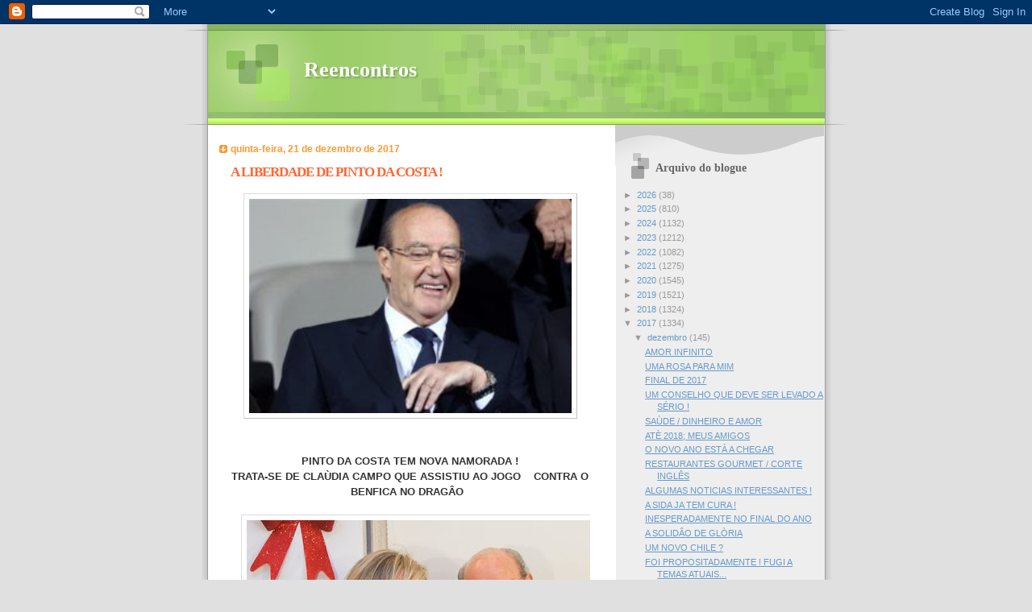

--- FILE ---
content_type: text/html; charset=UTF-8
request_url: https://reencontros-dinamc.blogspot.com/2017/12/a-liberdade-de-pinto-da-costa.html
body_size: 14994
content:
<!DOCTYPE html>
<html dir='ltr'>
<head>
<link href='https://www.blogger.com/static/v1/widgets/2944754296-widget_css_bundle.css' rel='stylesheet' type='text/css'/>
<meta content='text/html; charset=UTF-8' http-equiv='Content-Type'/>
<meta content='blogger' name='generator'/>
<link href='https://reencontros-dinamc.blogspot.com/favicon.ico' rel='icon' type='image/x-icon'/>
<link href='http://reencontros-dinamc.blogspot.com/2017/12/a-liberdade-de-pinto-da-costa.html' rel='canonical'/>
<link rel="alternate" type="application/atom+xml" title="Reencontros - Atom" href="https://reencontros-dinamc.blogspot.com/feeds/posts/default" />
<link rel="alternate" type="application/rss+xml" title="Reencontros - RSS" href="https://reencontros-dinamc.blogspot.com/feeds/posts/default?alt=rss" />
<link rel="service.post" type="application/atom+xml" title="Reencontros - Atom" href="https://www.blogger.com/feeds/9065980533983162710/posts/default" />

<link rel="alternate" type="application/atom+xml" title="Reencontros - Atom" href="https://reencontros-dinamc.blogspot.com/feeds/2123827045157640415/comments/default" />
<!--Can't find substitution for tag [blog.ieCssRetrofitLinks]-->
<link href='https://blogger.googleusercontent.com/img/b/R29vZ2xl/AVvXsEgEIs-C8bTBT-qnJKw_Bs0XX8GQkAVT4qwcc8iMHZbDLCgFs6Zm2Fw09NWkqHAb9Flkx_Yha0fvX0Ls3ANO-6iDIy0SrnRQfz6QuZpFUMwi6RQtpn2Fsi-IwbX_2zG-5ZCrAnmYrzTxxPY/s400/PINTO+DA+COSTA.jpg' rel='image_src'/>
<meta content='http://reencontros-dinamc.blogspot.com/2017/12/a-liberdade-de-pinto-da-costa.html' property='og:url'/>
<meta content='A LIBERDADE DE PINTO DA COSTA  !' property='og:title'/>
<meta content='       PINTO DA COSTA TEM NOVA NAMORADA !   TRATA-SE DE CLAÙDIA CAMPO QUE ASSISTIU AO JOGO    CONTRA O BENFICA NO DRAGÂO             LOUCO ?...' property='og:description'/>
<meta content='https://blogger.googleusercontent.com/img/b/R29vZ2xl/AVvXsEgEIs-C8bTBT-qnJKw_Bs0XX8GQkAVT4qwcc8iMHZbDLCgFs6Zm2Fw09NWkqHAb9Flkx_Yha0fvX0Ls3ANO-6iDIy0SrnRQfz6QuZpFUMwi6RQtpn2Fsi-IwbX_2zG-5ZCrAnmYrzTxxPY/w1200-h630-p-k-no-nu/PINTO+DA+COSTA.jpg' property='og:image'/>
<title>Reencontros: A LIBERDADE DE PINTO DA COSTA  !</title>
<style id='page-skin-1' type='text/css'><!--
/*
Blogger Template Style
Name:     TicTac
Date:     1 March 2004
Updated by: Blogger Team
*/
/* ---( page defaults )--- */
body {
margin: 0;
padding: 0;
font-size: small;
text-align: center;
color: #333333;
background: #e0e0e0;
}
blockquote {
margin-top: 0;
margin-right: 0;
margin-bottom: 0;
margin-left: 30px;
padding-top: 10px;
padding-right: 0;
padding-bottom: 0;
padding-left: 20px;
font-size: 88%;
line-height: 1.5em;
color: #666;
background: url(https://resources.blogblog.com/blogblog/data/tictac/quotes.gif) no-repeat top left;
}
blockquote p {
margin-top: 0;
}
abbr, acronym {
cursor: help;
font-style: normal;
border-bottom: 1px dotted;
}
code {
color: #f63;
}
hr {
display: none;
}
img {
border: none;
}
/* unordered list style */
ul {
list-style: none;
margin-left: 10px;
padding: 0;
}
li {
list-style: none;
padding-left: 14px;
margin-bottom: 3px;
background: url(https://resources.blogblog.com/blogblog/data/tictac/tictac_orange.gif) no-repeat left 6px;
}
/* links */
a:link {
color: #6699cc;
}
a:visited {
color: #666699;
}
a:hover {
color: #693;
}
a:active {
color: #cc3333;
text-decoration: none;
}
/* ---( layout structure )---*/
#outer-wrapper {
width: 847px;
margin: 0px auto 0;
text-align: left;
font: normal normal 100% Verdana, sans-serif;
background: url(https://resources.blogblog.com/blogblog/data/tictac/tile_left.gif) repeat-y;
}
#content-wrapper {
margin-left: 42px; /* to avoid the border image */
width: 763px;
}
#main {
float: left;
width: 460px;
margin-top: 20px;
margin-right: 0;
margin-bottom: 0;
margin-left: 0;
padding-top: 0;
padding-right: 0;
padding-bottom: 0;
padding-left: 1em;
line-height: 1.5em;
word-wrap: break-word; /* fix for long text breaking sidebar float in IE */
overflow: hidden;     /* fix for long non-text content breaking IE sidebar float */
}
#sidebar {
float: right;
width: 259px;
padding-top: 20px;
padding-right: 0px;
padding-bottom: 0;
padding-left: 0;
font-size: 85%;
line-height: 1.4em;
color: #999999;
background: url(https://resources.blogblog.com/blogblog/data/tictac/sidebar_bg.gif) no-repeat left top;
word-wrap: break-word; /* fix for long text breaking sidebar float in IE */
overflow: hidden;     /* fix for long non-text content breaking IE sidebar float */
}
/* ---( header and site name )--- */
#header-wrapper {
margin: 0;
padding: 0;
font: normal normal 100% 'Lucida Grande','Trebuchet MS';
background: #e0e0e0 url(https://resources.blogblog.com/blogblog/data/tictac/top_div_left.gif) no-repeat left top;
}
#header {
margin: 0;
padding-top: 25px;
padding-right: 60px;
padding-bottom: 35px;
padding-left: 160px;
color: #FFFFFF;
background: url(https://resources.blogblog.com/blogblog/data/tictac/top_h1.gif) no-repeat bottom left;
}
#header h1 {
font-size: 200%;
text-shadow: #81A75B 2px 2px 2px;
}
#header h1 a {
text-decoration: none;
color: #FFFFFF;
}
#header h1 a:hover {
color: #eee;
}
/* ---( main column )--- */
h2.date-header {
margin-top: 0;
padding-left: 14px;
font-size: 90%;
color: #ff9933;
background: url(https://resources.blogblog.com/blogblog/data/tictac/date_icon.gif) no-repeat left 50%;
}
.post h3 {
margin-top: 0;
font: normal bold 130% 'Lucida Grande','Trebuchet MS';
letter-spacing: -1px;
color: #ff6633;
}
.post {
margin-top: 0;
margin-right: 0;
margin-bottom: 1.5em;
margin-left: 0;
padding-top: 0;
padding-right: 0;
padding-bottom: 1.5em;
padding-left: 14px;
border-bottom: 1px solid #ddd;
}
.post h3 a,
.post h3 a:visited {
color: #ff6633;
text-decoration: none;
}
.post-footer {
margin: 0;
padding-top: 0;
padding-right: 0;
padding-bottom: 0;
padding-left: 14px;
font-size: 88%;
color: #999999;
background: url(https://resources.blogblog.com/blogblog/data/tictac/tictac_grey.gif) no-repeat left 8px;
}
.post img, table.tr-caption-container {
padding: 6px;
border-top: 1px solid #ddd;
border-left: 1px solid #ddd;
border-bottom: 1px solid #c0c0c0;
border-right: 1px solid #c0c0c0;
}
.tr-caption-container img {
border: none;
padding: 0;
}
.feed-links {
clear: both;
line-height: 2.5em;
}
#blog-pager-newer-link {
float: left;
}
#blog-pager-older-link {
float: right;
}
#blog-pager {
text-align: center;
}
/* comment styles */
#comments {
padding: 10px 10px 0px 10px;
font-size: 85%;
line-height: 1.5em;
color: #666;
background: #eee url(https://resources.blogblog.com/blogblog/data/tictac/comments_curve.gif) no-repeat top left;
}
#comments h4 {
margin-top: 20px;
margin-right: 0;
margin-bottom: 15px;
margin-left: 0;
padding-top: 8px;
padding-right: 0;
padding-bottom: 0;
padding-left: 40px;
font-family: "Lucida Grande", "Trebuchet MS";
font-size: 130%;
color: #666;
background: url(https://resources.blogblog.com/blogblog/data/tictac/bubbles.gif) no-repeat 10px 0;
height: 29px !important; /* for most browsers */
height /**/:37px; /* for IE5/Win */
}
#comments ul {
margin-left: 0;
}
#comments li {
background: none;
padding-left: 0;
}
.comment-body {
padding-top: 0;
padding-right: 10px;
padding-bottom: 0;
padding-left: 25px;
background: url(https://resources.blogblog.com/blogblog/data/tictac/tictac_orange.gif) no-repeat 10px 5px;
}
.comment-body p {
margin-bottom: 0;
}
.comment-author {
margin-top: 4px;
margin-right: 0;
margin-bottom: 0;
margin-left: 0;
padding-top: 0;
padding-right: 10px;
padding-bottom: 0;
padding-left: 60px;
color: #999;
background: url(https://resources.blogblog.com/blogblog/data/tictac/comment_arrow.gif) no-repeat 44px 2px;
}
.comment-footer {
border-bottom: 1px solid #ddd;
padding-bottom: 1em;
}
.deleted-comment {
font-style:italic;
color:gray;
}
/* ---( sidebar )--- */
.sidebar h2 {
margin-top: 0;
margin-right: 0;
margin-bottom: 0;
margin-left: 0;
padding-top: 25px;
padding-right: 0;
padding-bottom: 0;
padding-left: 40px;
font: normal bold 130% 'Lucida Grande','Trebuchet MS';
color: #666666;
height: 32px;
background: url(https://resources.blogblog.com/blogblog/data/tictac/sidebar_icon.gif) no-repeat 10px 15px;
height: 32px !important; /* for most browsers */
height /**/:57px; /* for IE5/Win */
}
.sidebar .widget {
margin: 0;
padding-top: 0;
padding-right: 0;
padding-bottom: 10px;
padding-left: 10px;
border-bottom: 1px solid #ddd;
}
.sidebar li {
background: url(https://resources.blogblog.com/blogblog/data/tictac/tictac_green.gif) no-repeat left 5px;
}
.profile-textblock {
clear: both;
margin-left: 0;
}
.profile-img {
float: left;
margin-top: 0;
margin-right: 5px;
margin-bottom: 5px;
margin-left: 0;
border: 1px solid #ddd;
padding: 4px;
}
/* ---( footer )--- */
.clear { /* to fix IE6 padding-top issue */
clear: both;
}
#footer-wrapper {
margin: 0;
padding-top: 0;
padding-right: 0;
padding-bottom: 9px;
padding-left: 0;
font-size: 85%;
color: #ddd;
background: url(https://resources.blogblog.com/blogblog/data/tictac/bottom_sill.gif) no-repeat bottom left;
}
#footer {
margin: 0;
padding-top: 20px;
padding-right: 320px;
padding-bottom: 20px;
padding-left: 95px;
background: url(https://resources.blogblog.com/blogblog/data/tictac/bottom_sash_left.gif) no-repeat top left;
}
/** Page structure tweaks for layout editor wireframe */
body#layout #outer-wrapper,
body#layout #main,
body#layout #sidebar {
padding-top: 0;
margin-top: 0;
}
body#layout #outer-wrapper,
body#layout #content-wrapper {
width: 740px;
}
body#layout #sidebar {
margin-right: 0;
margin-bottom: 1em;
}
body#layout #header,
body#layout #footer,
body#layout #main {
padding: 0;
}
body#layout #content-wrapper {
margin: 0px;
}

--></style>
<link href='https://www.blogger.com/dyn-css/authorization.css?targetBlogID=9065980533983162710&amp;zx=3f4b5250-62f8-4213-85ef-2d549c4bb1d1' media='none' onload='if(media!=&#39;all&#39;)media=&#39;all&#39;' rel='stylesheet'/><noscript><link href='https://www.blogger.com/dyn-css/authorization.css?targetBlogID=9065980533983162710&amp;zx=3f4b5250-62f8-4213-85ef-2d549c4bb1d1' rel='stylesheet'/></noscript>
<meta name='google-adsense-platform-account' content='ca-host-pub-1556223355139109'/>
<meta name='google-adsense-platform-domain' content='blogspot.com'/>

</head>
<body>
<div class='navbar section' id='navbar'><div class='widget Navbar' data-version='1' id='Navbar1'><script type="text/javascript">
    function setAttributeOnload(object, attribute, val) {
      if(window.addEventListener) {
        window.addEventListener('load',
          function(){ object[attribute] = val; }, false);
      } else {
        window.attachEvent('onload', function(){ object[attribute] = val; });
      }
    }
  </script>
<div id="navbar-iframe-container"></div>
<script type="text/javascript" src="https://apis.google.com/js/platform.js"></script>
<script type="text/javascript">
      gapi.load("gapi.iframes:gapi.iframes.style.bubble", function() {
        if (gapi.iframes && gapi.iframes.getContext) {
          gapi.iframes.getContext().openChild({
              url: 'https://www.blogger.com/navbar/9065980533983162710?po\x3d2123827045157640415\x26origin\x3dhttps://reencontros-dinamc.blogspot.com',
              where: document.getElementById("navbar-iframe-container"),
              id: "navbar-iframe"
          });
        }
      });
    </script><script type="text/javascript">
(function() {
var script = document.createElement('script');
script.type = 'text/javascript';
script.src = '//pagead2.googlesyndication.com/pagead/js/google_top_exp.js';
var head = document.getElementsByTagName('head')[0];
if (head) {
head.appendChild(script);
}})();
</script>
</div></div>
<div id='outer-wrapper'><div id='wrap2'>
<!-- skip links for text browsers -->
<span id='skiplinks' style='display:none;'>
<a href='#main'>skip to main </a> |
      <a href='#sidebar'>skip to sidebar</a>
</span>
<div id='header-wrapper'>
<div class='header section' id='header'><div class='widget Header' data-version='1' id='Header1'>
<div id='header-inner'>
<div class='titlewrapper'>
<h1 class='title'>
<a href='https://reencontros-dinamc.blogspot.com/'>
Reencontros
</a>
</h1>
</div>
<div class='descriptionwrapper'>
<p class='description'><span>
</span></p>
</div>
</div>
</div></div>
</div>
<div id='content-wrapper'>
<div id='crosscol-wrapper' style='text-align:center'>
<div class='crosscol no-items section' id='crosscol'></div>
</div>
<div id='main-wrapper'>
<div class='main section' id='main'><div class='widget Blog' data-version='1' id='Blog1'>
<div class='blog-posts hfeed'>

          <div class="date-outer">
        
<h2 class='date-header'><span>quinta-feira, 21 de dezembro de 2017</span></h2>

          <div class="date-posts">
        
<div class='post-outer'>
<div class='post hentry uncustomized-post-template' itemprop='blogPost' itemscope='itemscope' itemtype='http://schema.org/BlogPosting'>
<meta content='https://blogger.googleusercontent.com/img/b/R29vZ2xl/AVvXsEgEIs-C8bTBT-qnJKw_Bs0XX8GQkAVT4qwcc8iMHZbDLCgFs6Zm2Fw09NWkqHAb9Flkx_Yha0fvX0Ls3ANO-6iDIy0SrnRQfz6QuZpFUMwi6RQtpn2Fsi-IwbX_2zG-5ZCrAnmYrzTxxPY/s400/PINTO+DA+COSTA.jpg' itemprop='image_url'/>
<meta content='9065980533983162710' itemprop='blogId'/>
<meta content='2123827045157640415' itemprop='postId'/>
<a name='2123827045157640415'></a>
<h3 class='post-title entry-title' itemprop='name'>
A LIBERDADE DE PINTO DA COSTA  !
</h3>
<div class='post-header'>
<div class='post-header-line-1'></div>
</div>
<div class='post-body entry-content' id='post-body-2123827045157640415' itemprop='description articleBody'>
<div class="separator" style="clear: both; text-align: center;">
<a href="https://blogger.googleusercontent.com/img/b/R29vZ2xl/AVvXsEgEIs-C8bTBT-qnJKw_Bs0XX8GQkAVT4qwcc8iMHZbDLCgFs6Zm2Fw09NWkqHAb9Flkx_Yha0fvX0Ls3ANO-6iDIy0SrnRQfz6QuZpFUMwi6RQtpn2Fsi-IwbX_2zG-5ZCrAnmYrzTxxPY/s1600/PINTO+DA+COSTA.jpg" imageanchor="1" style="margin-left: 1em; margin-right: 1em;"><img border="0" data-original-height="200" data-original-width="300" height="266" src="https://blogger.googleusercontent.com/img/b/R29vZ2xl/AVvXsEgEIs-C8bTBT-qnJKw_Bs0XX8GQkAVT4qwcc8iMHZbDLCgFs6Zm2Fw09NWkqHAb9Flkx_Yha0fvX0Ls3ANO-6iDIy0SrnRQfz6QuZpFUMwi6RQtpn2Fsi-IwbX_2zG-5ZCrAnmYrzTxxPY/s400/PINTO+DA+COSTA.jpg" width="400" /></a></div>
<div class="separator" style="clear: both; text-align: center;">
<br /></div>
<div class="separator" style="clear: both; text-align: center;">
<br /></div>
<div class="separator" style="clear: both; text-align: center;">
<b>PINTO DA COSTA TEM NOVA NAMORADA !</b></div>
<div class="separator" style="clear: both; text-align: center;">
<b>TRATA-SE DE CLAÙDIA CAMPO QUE ASSISTIU AO JOGO&nbsp; &nbsp; CONTRA O BENFICA NO DRAGÂO&nbsp;&nbsp;</b></div>
<div class="separator" style="clear: both; text-align: center;">
<br /></div>
<div class="separator" style="clear: both; text-align: center;">
<a href="https://blogger.googleusercontent.com/img/b/R29vZ2xl/AVvXsEh8oVgommXw9NyRObAlvpvt9CGcmpK1dcuSDI-WU_GYuTYmX6LirAYtSYSB_Blec4Bv7iMYJ00f_ySzsaYoC6Fie1_FjDgZghTb9qYUOPi7yx8OsfvpfJr2h8uRiH2RPA7nDnz25Lb0ZmQ/s1600/CLAUDIA+1.jpg" imageanchor="1" style="margin-left: 1em; margin-right: 1em;"><img border="0" data-original-height="450" data-original-width="900" height="320" src="https://blogger.googleusercontent.com/img/b/R29vZ2xl/AVvXsEh8oVgommXw9NyRObAlvpvt9CGcmpK1dcuSDI-WU_GYuTYmX6LirAYtSYSB_Blec4Bv7iMYJ00f_ySzsaYoC6Fie1_FjDgZghTb9qYUOPi7yx8OsfvpfJr2h8uRiH2RPA7nDnz25Lb0ZmQ/s640/CLAUDIA+1.jpg" width="640" /></a></div>
<div class="separator" style="clear: both; text-align: center;">
<br /></div>
<div class="separator" style="clear: both; text-align: center;">
<br /></div>
<div class="separator" style="clear: both; text-align: center;">
<b><i>LOUCO ?</i></b></div>
<div class="separator" style="clear: both; text-align: center;">
<b><i>JÀ TEM IDADE PARA TER JUÌZO !</i></b></div>
<div class="separator" style="clear: both; text-align: center;">
<b><i>ETC</i></b></div>
<div class="separator" style="clear: both; text-align: center;">
<b><i>ETC</i></b></div>
<div class="separator" style="clear: both; text-align: center;">
<b><i><br /></i></b></div>
<div class="separator" style="clear: both; text-align: center;">
<b><i>O QUE PENSAMOS ?</i></b></div>
<div class="separator" style="clear: both; text-align: center;">
<b><i>O QUE ACHO EU ?</i></b></div>
<div class="separator" style="clear: both; text-align: center;">
<b><i>APENAS<br />QUE&nbsp;</i></b></div>
<div class="separator" style="clear: both; text-align: center;">
<b><i>A VIDA È DELE E TEM TODO O DIREITO&nbsp; &nbsp; DE A VIVER COMO MAIS LHE AGRADA</i></b></div>
<div class="separator" style="clear: both; text-align: center;">
<b><i><br /></i></b></div>
<div class="separator" style="clear: both; text-align: center;">
<b><i>GOSTA DE CASAR ?</i></b></div>
<div class="separator" style="clear: both; text-align: center;">
<b><i><br /></i></b></div>
<div class="separator" style="clear: both; text-align: center;">
<a href="https://blogger.googleusercontent.com/img/b/R29vZ2xl/AVvXsEh15A_w1Qz98MlE6UjvWYqNSZmfCcCbJD_B1pdok4ijWWZEfnSTgvk_aVsrpbHt6Twu0tdEJb8Qmeq1M-4V0qOCfsacS3kuPK-R55PR0xYVXM-THrMhK_mVCMUu3psKPkMPzv39ScfGrcw/s1600/pinto+segunda+mulher.jpg" imageanchor="1" style="margin-left: 1em; margin-right: 1em;"><img border="0" data-original-height="412" data-original-width="650" height="202" src="https://blogger.googleusercontent.com/img/b/R29vZ2xl/AVvXsEh15A_w1Qz98MlE6UjvWYqNSZmfCcCbJD_B1pdok4ijWWZEfnSTgvk_aVsrpbHt6Twu0tdEJb8Qmeq1M-4V0qOCfsacS3kuPK-R55PR0xYVXM-THrMhK_mVCMUu3psKPkMPzv39ScfGrcw/s320/pinto+segunda+mulher.jpg" width="320" /></a></div>
<div class="separator" style="clear: both; text-align: center;">
<b><i><br /></i></b></div>
<div class="separator" style="clear: both; text-align: center;">
<b><i><br /></i></b></div>
<div class="separator" style="clear: both; text-align: center;">
<a href="https://blogger.googleusercontent.com/img/b/R29vZ2xl/AVvXsEg6NyuSNIUWZFknKwtCn0QHYh94oSA2gYt2T6uqfBwv-HHXlX5YwiYiNgz03U1aHcQGQcNEv5t4aydDs8blgxs4jtOJOL6AFYD46_FQ1ZBAX9vW14N1faxJgaiHEVwH_BPwbRIOtd7EVCw/s1600/pinto+casar.jpg" imageanchor="1" style="margin-left: 1em; margin-right: 1em;"><img border="0" data-original-height="523" data-original-width="786" height="212" src="https://blogger.googleusercontent.com/img/b/R29vZ2xl/AVvXsEg6NyuSNIUWZFknKwtCn0QHYh94oSA2gYt2T6uqfBwv-HHXlX5YwiYiNgz03U1aHcQGQcNEv5t4aydDs8blgxs4jtOJOL6AFYD46_FQ1ZBAX9vW14N1faxJgaiHEVwH_BPwbRIOtd7EVCw/s320/pinto+casar.jpg" width="320" /></a></div>
<div class="separator" style="clear: both; text-align: center;">
<br /></div>
<div class="separator" style="clear: both; text-align: center;">
<b>GOSTA DE REALIZAR OS SEUS SONHOS ?</b></div>
<div class="separator" style="clear: both; text-align: center;">
<b><br /></b></div>
<div class="separator" style="clear: both; text-align: center;">
<a href="https://blogger.googleusercontent.com/img/b/R29vZ2xl/AVvXsEiQYMZ6aC_FQH-R-vTyoE-fe70-CxVPraT1EXXGUP1I7NXwQ3_LSryccbnhzmA87siB4K1z43SlphO4DF0wdJVY0jSjOzyk5fJbRIJ5zlvUx03BeUNEZhv8CQ5PIasJ4ZXqjKeqhczniyA/s1600/pinto+mulheres+dele.jpg" imageanchor="1" style="margin-left: 1em; margin-right: 1em;"><img border="0" data-original-height="534" data-original-width="855" height="248" src="https://blogger.googleusercontent.com/img/b/R29vZ2xl/AVvXsEiQYMZ6aC_FQH-R-vTyoE-fe70-CxVPraT1EXXGUP1I7NXwQ3_LSryccbnhzmA87siB4K1z43SlphO4DF0wdJVY0jSjOzyk5fJbRIJ5zlvUx03BeUNEZhv8CQ5PIasJ4ZXqjKeqhczniyA/s400/pinto+mulheres+dele.jpg" width="400" /></a></div>
<div class="separator" style="clear: both; text-align: center;">
<b><br /></b></div>
<b>VIVE OS SUS AMORES COM PAIXÂO .</b><br />
<b>ASSUME AS MULHERES QUE AMA ?</b><br />
<b><br /></b>
<b><br /></b>
<b>O QUE O IMPEDE ?</b><br />
<b>&nbsp; (PELO MENOS DUAS BISARAM.&nbsp;</b><br />
<b>REPETIRAM A UNIÂO COM ELE !)</b><br />
<b><br /></b>
<br />
<div class="separator" style="clear: both; text-align: center;">
<a href="https://blogger.googleusercontent.com/img/b/R29vZ2xl/AVvXsEhkp__cVw8nJKe8N1HxABoh1YhoPI4sR3QOVlvthR97eJG7nC22JXxSgpt9a6MnmkLoGVrrMfiMyMlxmVv0Px6-XUpTz0wsjtY2ZMBVm3HvZT6JfNu7paggBPZtQfAfIc7qhCiae7rycNw/s1600/criticar+3333.jpg" imageanchor="1" style="margin-left: 1em; margin-right: 1em;"><img border="0" data-original-height="270" data-original-width="360" height="240" src="https://blogger.googleusercontent.com/img/b/R29vZ2xl/AVvXsEhkp__cVw8nJKe8N1HxABoh1YhoPI4sR3QOVlvthR97eJG7nC22JXxSgpt9a6MnmkLoGVrrMfiMyMlxmVv0Px6-XUpTz0wsjtY2ZMBVm3HvZT6JfNu7paggBPZtQfAfIc7qhCiae7rycNw/s320/criticar+3333.jpg" width="320" /></a></div>
<br />
<div class="separator" style="clear: both; text-align: center;">
<a href="https://blogger.googleusercontent.com/img/b/R29vZ2xl/AVvXsEjz5Cu-Qv2oe-6zVcnAmoiFbwjOKy_2PbzVHFtZcZDiaPdDgj7UBHjlSu44ifpBVaMmTt5QoqcfL1qPKGWlGCIyJjX_hy003uJ0Bag5UJrC9663C0NpVZmB1e0o9jzsE_7CpwnCVHJUkdE/s1600/critica+123.jpg" imageanchor="1" style="margin-left: 1em; margin-right: 1em;"><img border="0" data-original-height="612" data-original-width="612" height="400" src="https://blogger.googleusercontent.com/img/b/R29vZ2xl/AVvXsEjz5Cu-Qv2oe-6zVcnAmoiFbwjOKy_2PbzVHFtZcZDiaPdDgj7UBHjlSu44ifpBVaMmTt5QoqcfL1qPKGWlGCIyJjX_hy003uJ0Bag5UJrC9663C0NpVZmB1e0o9jzsE_7CpwnCVHJUkdE/s400/critica+123.jpg" width="400" /></a></div>
<div class="separator" style="clear: both; text-align: center;">
<br /></div>
<div class="separator" style="clear: both; text-align: center;">
<a href="https://blogger.googleusercontent.com/img/b/R29vZ2xl/AVvXsEiubJm1SigJ2TgGlouRKalo41BqDV4y45XSYlY_u256SVvvWWyaL9EjxXPqcOlAvCZxwfI_PuN1t4eJ1KV_MXdccbHwFKH2n52R6tTVcfKqSW12nI6IYgFZTB0sdxySH5dANdV6XFrKYLU/s1600/CLAUDINHA.jpg" imageanchor="1" style="margin-left: 1em; margin-right: 1em;"><img border="0" data-original-height="448" data-original-width="672" height="266" src="https://blogger.googleusercontent.com/img/b/R29vZ2xl/AVvXsEiubJm1SigJ2TgGlouRKalo41BqDV4y45XSYlY_u256SVvvWWyaL9EjxXPqcOlAvCZxwfI_PuN1t4eJ1KV_MXdccbHwFKH2n52R6tTVcfKqSW12nI6IYgFZTB0sdxySH5dANdV6XFrKYLU/s400/CLAUDINHA.jpg" width="400" /></a></div>
<div class="separator" style="clear: both; text-align: center;">
<br /></div>
<div class="separator" style="clear: both; text-align: center;">
<br /></div>
<div class="separator" style="clear: both; text-align: center;">
<br /></div>
<b>MUITAS VEZES<br />A FALTA DE CORAGEM IMPEDE A REALIZAÇÂO DA ACÇÂO...</b><br />
<b><br /></b>
<b>SÓ ISSO !</b><br />
<b><br /></b>
<b><br />PINTO DA COSTA COM NOVO AMOR !</b><br />
<b><br /></b>
<b>E PARECE BEM FELIZ !</b><br />
<b><br /></b>
<b><br /></b>
<br />
<div class="separator" style="clear: both; text-align: center;">
<b><a href="https://blogger.googleusercontent.com/img/b/R29vZ2xl/AVvXsEgp9tg4SogthdEWQ82LR4p9UHA0hJV1EmsspH5bj7sBomtgWp4E-2jW16FcmrkrRo41bfzUBK4rGR8MCz7z_krEkSCHyT9GpFx_m2iHD-HZOtUzsQxXO2RyofHJ-b8VZl_rfbitACk21Ns/s1600/CLAUDIA+5555feliz.jpg" imageanchor="1" style="margin-left: 1em; margin-right: 1em;"><img border="0" data-original-height="475" data-original-width="970" height="312" src="https://blogger.googleusercontent.com/img/b/R29vZ2xl/AVvXsEgp9tg4SogthdEWQ82LR4p9UHA0hJV1EmsspH5bj7sBomtgWp4E-2jW16FcmrkrRo41bfzUBK4rGR8MCz7z_krEkSCHyT9GpFx_m2iHD-HZOtUzsQxXO2RyofHJ-b8VZl_rfbitACk21Ns/s640/CLAUDIA+5555feliz.jpg" width="640" /></a></b></div>
<br />
<b><span id="goog_998059177"></span><span id="goog_998059178"></span><br /></b>
<b><br /></b><b><span id="goog_1696578126"></span><span id="goog_1696578127"></span>SE ELE FAZ BEM EM APROVEITAR OS ANOS DE VIDA ACTIVA QUE AINDA DESFRUTA ?</b><br />
<b><br /></b>
<b>QUEM TEM CORAGEM DE DIZER&nbsp;</b><br />
<b>QUE FAZIA MELHOR EM ESTAR SOSSEGADO NO SEU CANTO ?</b><br />
<b><br /></b>
<b>Á ESPERA DO FIM ?????????????????</b><b><br /></b><br />
<b>EU NÂO !</b><br />
<b><br /></b>
<b>AO MENOS È FELIZ !</b><br />
<b>NÂO REVELA AZEDUME E AMARGURA .</b>
<div style='clear: both;'></div>
</div>
<div class='post-footer'>
<div class='post-footer-line post-footer-line-1'>
<span class='post-author vcard'>
Publicada por
<span class='fn' itemprop='author' itemscope='itemscope' itemtype='http://schema.org/Person'>
<meta content='https://www.blogger.com/profile/11110948018276259646' itemprop='url'/>
<a class='g-profile' href='https://www.blogger.com/profile/11110948018276259646' rel='author' title='author profile'>
<span itemprop='name'>Reencontros</span>
</a>
</span>
</span>
<span class='post-timestamp'>
à(s)
<meta content='http://reencontros-dinamc.blogspot.com/2017/12/a-liberdade-de-pinto-da-costa.html' itemprop='url'/>
<a class='timestamp-link' href='https://reencontros-dinamc.blogspot.com/2017/12/a-liberdade-de-pinto-da-costa.html' rel='bookmark' title='permanent link'><abbr class='published' itemprop='datePublished' title='2017-12-21T10:56:00-08:00'>10:56</abbr></a>
</span>
<span class='post-comment-link'>
</span>
<span class='post-icons'>
<span class='item-control blog-admin pid-1444564869'>
<a href='https://www.blogger.com/post-edit.g?blogID=9065980533983162710&postID=2123827045157640415&from=pencil' title='Editar mensagem'>
<img alt='' class='icon-action' height='18' src='https://resources.blogblog.com/img/icon18_edit_allbkg.gif' width='18'/>
</a>
</span>
</span>
<div class='post-share-buttons goog-inline-block'>
</div>
</div>
<div class='post-footer-line post-footer-line-2'>
<span class='post-labels'>
</span>
</div>
<div class='post-footer-line post-footer-line-3'>
<span class='post-location'>
</span>
</div>
</div>
</div>
<div class='comments' id='comments'>
<a name='comments'></a>
<h4>Sem comentários:</h4>
<div id='Blog1_comments-block-wrapper'>
<dl class='avatar-comment-indent' id='comments-block'>
</dl>
</div>
<p class='comment-footer'>
<a href='https://www.blogger.com/comment/fullpage/post/9065980533983162710/2123827045157640415' onclick=''>Enviar um comentário</a>
</p>
</div>
</div>

        </div></div>
      
</div>
<div class='blog-pager' id='blog-pager'>
<span id='blog-pager-newer-link'>
<a class='blog-pager-newer-link' href='https://reencontros-dinamc.blogspot.com/2017/12/carta-de-alforria.html' id='Blog1_blog-pager-newer-link' title='Mensagem mais recente'>Mensagem mais recente</a>
</span>
<span id='blog-pager-older-link'>
<a class='blog-pager-older-link' href='https://reencontros-dinamc.blogspot.com/2017/12/insultos-no-parlamento-natal-2017.html' id='Blog1_blog-pager-older-link' title='Mensagem antiga'>Mensagem antiga</a>
</span>
<a class='home-link' href='https://reencontros-dinamc.blogspot.com/'>Página inicial</a>
</div>
<div class='clear'></div>
<div class='post-feeds'>
<div class='feed-links'>
Subscrever:
<a class='feed-link' href='https://reencontros-dinamc.blogspot.com/feeds/2123827045157640415/comments/default' target='_blank' type='application/atom+xml'>Enviar feedback (Atom)</a>
</div>
</div>
</div></div>
</div>
<div id='sidebar-wrapper'>
<div class='sidebar section' id='sidebar'><div class='widget BlogArchive' data-version='1' id='BlogArchive1'>
<h2>Arquivo do blogue</h2>
<div class='widget-content'>
<div id='ArchiveList'>
<div id='BlogArchive1_ArchiveList'>
<ul class='hierarchy'>
<li class='archivedate collapsed'>
<a class='toggle' href='javascript:void(0)'>
<span class='zippy'>

        &#9658;&#160;
      
</span>
</a>
<a class='post-count-link' href='https://reencontros-dinamc.blogspot.com/2026/'>
2026
</a>
<span class='post-count' dir='ltr'>(38)</span>
<ul class='hierarchy'>
<li class='archivedate collapsed'>
<a class='toggle' href='javascript:void(0)'>
<span class='zippy'>

        &#9658;&#160;
      
</span>
</a>
<a class='post-count-link' href='https://reencontros-dinamc.blogspot.com/2026/01/'>
janeiro
</a>
<span class='post-count' dir='ltr'>(38)</span>
</li>
</ul>
</li>
</ul>
<ul class='hierarchy'>
<li class='archivedate collapsed'>
<a class='toggle' href='javascript:void(0)'>
<span class='zippy'>

        &#9658;&#160;
      
</span>
</a>
<a class='post-count-link' href='https://reencontros-dinamc.blogspot.com/2025/'>
2025
</a>
<span class='post-count' dir='ltr'>(810)</span>
<ul class='hierarchy'>
<li class='archivedate collapsed'>
<a class='toggle' href='javascript:void(0)'>
<span class='zippy'>

        &#9658;&#160;
      
</span>
</a>
<a class='post-count-link' href='https://reencontros-dinamc.blogspot.com/2025/12/'>
dezembro
</a>
<span class='post-count' dir='ltr'>(44)</span>
</li>
</ul>
<ul class='hierarchy'>
<li class='archivedate collapsed'>
<a class='toggle' href='javascript:void(0)'>
<span class='zippy'>

        &#9658;&#160;
      
</span>
</a>
<a class='post-count-link' href='https://reencontros-dinamc.blogspot.com/2025/11/'>
novembro
</a>
<span class='post-count' dir='ltr'>(46)</span>
</li>
</ul>
<ul class='hierarchy'>
<li class='archivedate collapsed'>
<a class='toggle' href='javascript:void(0)'>
<span class='zippy'>

        &#9658;&#160;
      
</span>
</a>
<a class='post-count-link' href='https://reencontros-dinamc.blogspot.com/2025/10/'>
outubro
</a>
<span class='post-count' dir='ltr'>(24)</span>
</li>
</ul>
<ul class='hierarchy'>
<li class='archivedate collapsed'>
<a class='toggle' href='javascript:void(0)'>
<span class='zippy'>

        &#9658;&#160;
      
</span>
</a>
<a class='post-count-link' href='https://reencontros-dinamc.blogspot.com/2025/09/'>
setembro
</a>
<span class='post-count' dir='ltr'>(93)</span>
</li>
</ul>
<ul class='hierarchy'>
<li class='archivedate collapsed'>
<a class='toggle' href='javascript:void(0)'>
<span class='zippy'>

        &#9658;&#160;
      
</span>
</a>
<a class='post-count-link' href='https://reencontros-dinamc.blogspot.com/2025/08/'>
agosto
</a>
<span class='post-count' dir='ltr'>(89)</span>
</li>
</ul>
<ul class='hierarchy'>
<li class='archivedate collapsed'>
<a class='toggle' href='javascript:void(0)'>
<span class='zippy'>

        &#9658;&#160;
      
</span>
</a>
<a class='post-count-link' href='https://reencontros-dinamc.blogspot.com/2025/07/'>
julho
</a>
<span class='post-count' dir='ltr'>(55)</span>
</li>
</ul>
<ul class='hierarchy'>
<li class='archivedate collapsed'>
<a class='toggle' href='javascript:void(0)'>
<span class='zippy'>

        &#9658;&#160;
      
</span>
</a>
<a class='post-count-link' href='https://reencontros-dinamc.blogspot.com/2025/06/'>
junho
</a>
<span class='post-count' dir='ltr'>(44)</span>
</li>
</ul>
<ul class='hierarchy'>
<li class='archivedate collapsed'>
<a class='toggle' href='javascript:void(0)'>
<span class='zippy'>

        &#9658;&#160;
      
</span>
</a>
<a class='post-count-link' href='https://reencontros-dinamc.blogspot.com/2025/05/'>
maio
</a>
<span class='post-count' dir='ltr'>(81)</span>
</li>
</ul>
<ul class='hierarchy'>
<li class='archivedate collapsed'>
<a class='toggle' href='javascript:void(0)'>
<span class='zippy'>

        &#9658;&#160;
      
</span>
</a>
<a class='post-count-link' href='https://reencontros-dinamc.blogspot.com/2025/04/'>
abril
</a>
<span class='post-count' dir='ltr'>(81)</span>
</li>
</ul>
<ul class='hierarchy'>
<li class='archivedate collapsed'>
<a class='toggle' href='javascript:void(0)'>
<span class='zippy'>

        &#9658;&#160;
      
</span>
</a>
<a class='post-count-link' href='https://reencontros-dinamc.blogspot.com/2025/03/'>
março
</a>
<span class='post-count' dir='ltr'>(87)</span>
</li>
</ul>
<ul class='hierarchy'>
<li class='archivedate collapsed'>
<a class='toggle' href='javascript:void(0)'>
<span class='zippy'>

        &#9658;&#160;
      
</span>
</a>
<a class='post-count-link' href='https://reencontros-dinamc.blogspot.com/2025/02/'>
fevereiro
</a>
<span class='post-count' dir='ltr'>(72)</span>
</li>
</ul>
<ul class='hierarchy'>
<li class='archivedate collapsed'>
<a class='toggle' href='javascript:void(0)'>
<span class='zippy'>

        &#9658;&#160;
      
</span>
</a>
<a class='post-count-link' href='https://reencontros-dinamc.blogspot.com/2025/01/'>
janeiro
</a>
<span class='post-count' dir='ltr'>(94)</span>
</li>
</ul>
</li>
</ul>
<ul class='hierarchy'>
<li class='archivedate collapsed'>
<a class='toggle' href='javascript:void(0)'>
<span class='zippy'>

        &#9658;&#160;
      
</span>
</a>
<a class='post-count-link' href='https://reencontros-dinamc.blogspot.com/2024/'>
2024
</a>
<span class='post-count' dir='ltr'>(1132)</span>
<ul class='hierarchy'>
<li class='archivedate collapsed'>
<a class='toggle' href='javascript:void(0)'>
<span class='zippy'>

        &#9658;&#160;
      
</span>
</a>
<a class='post-count-link' href='https://reencontros-dinamc.blogspot.com/2024/12/'>
dezembro
</a>
<span class='post-count' dir='ltr'>(77)</span>
</li>
</ul>
<ul class='hierarchy'>
<li class='archivedate collapsed'>
<a class='toggle' href='javascript:void(0)'>
<span class='zippy'>

        &#9658;&#160;
      
</span>
</a>
<a class='post-count-link' href='https://reencontros-dinamc.blogspot.com/2024/11/'>
novembro
</a>
<span class='post-count' dir='ltr'>(83)</span>
</li>
</ul>
<ul class='hierarchy'>
<li class='archivedate collapsed'>
<a class='toggle' href='javascript:void(0)'>
<span class='zippy'>

        &#9658;&#160;
      
</span>
</a>
<a class='post-count-link' href='https://reencontros-dinamc.blogspot.com/2024/10/'>
outubro
</a>
<span class='post-count' dir='ltr'>(109)</span>
</li>
</ul>
<ul class='hierarchy'>
<li class='archivedate collapsed'>
<a class='toggle' href='javascript:void(0)'>
<span class='zippy'>

        &#9658;&#160;
      
</span>
</a>
<a class='post-count-link' href='https://reencontros-dinamc.blogspot.com/2024/09/'>
setembro
</a>
<span class='post-count' dir='ltr'>(84)</span>
</li>
</ul>
<ul class='hierarchy'>
<li class='archivedate collapsed'>
<a class='toggle' href='javascript:void(0)'>
<span class='zippy'>

        &#9658;&#160;
      
</span>
</a>
<a class='post-count-link' href='https://reencontros-dinamc.blogspot.com/2024/08/'>
agosto
</a>
<span class='post-count' dir='ltr'>(74)</span>
</li>
</ul>
<ul class='hierarchy'>
<li class='archivedate collapsed'>
<a class='toggle' href='javascript:void(0)'>
<span class='zippy'>

        &#9658;&#160;
      
</span>
</a>
<a class='post-count-link' href='https://reencontros-dinamc.blogspot.com/2024/07/'>
julho
</a>
<span class='post-count' dir='ltr'>(70)</span>
</li>
</ul>
<ul class='hierarchy'>
<li class='archivedate collapsed'>
<a class='toggle' href='javascript:void(0)'>
<span class='zippy'>

        &#9658;&#160;
      
</span>
</a>
<a class='post-count-link' href='https://reencontros-dinamc.blogspot.com/2024/06/'>
junho
</a>
<span class='post-count' dir='ltr'>(92)</span>
</li>
</ul>
<ul class='hierarchy'>
<li class='archivedate collapsed'>
<a class='toggle' href='javascript:void(0)'>
<span class='zippy'>

        &#9658;&#160;
      
</span>
</a>
<a class='post-count-link' href='https://reencontros-dinamc.blogspot.com/2024/05/'>
maio
</a>
<span class='post-count' dir='ltr'>(106)</span>
</li>
</ul>
<ul class='hierarchy'>
<li class='archivedate collapsed'>
<a class='toggle' href='javascript:void(0)'>
<span class='zippy'>

        &#9658;&#160;
      
</span>
</a>
<a class='post-count-link' href='https://reencontros-dinamc.blogspot.com/2024/04/'>
abril
</a>
<span class='post-count' dir='ltr'>(103)</span>
</li>
</ul>
<ul class='hierarchy'>
<li class='archivedate collapsed'>
<a class='toggle' href='javascript:void(0)'>
<span class='zippy'>

        &#9658;&#160;
      
</span>
</a>
<a class='post-count-link' href='https://reencontros-dinamc.blogspot.com/2024/03/'>
março
</a>
<span class='post-count' dir='ltr'>(89)</span>
</li>
</ul>
<ul class='hierarchy'>
<li class='archivedate collapsed'>
<a class='toggle' href='javascript:void(0)'>
<span class='zippy'>

        &#9658;&#160;
      
</span>
</a>
<a class='post-count-link' href='https://reencontros-dinamc.blogspot.com/2024/02/'>
fevereiro
</a>
<span class='post-count' dir='ltr'>(103)</span>
</li>
</ul>
<ul class='hierarchy'>
<li class='archivedate collapsed'>
<a class='toggle' href='javascript:void(0)'>
<span class='zippy'>

        &#9658;&#160;
      
</span>
</a>
<a class='post-count-link' href='https://reencontros-dinamc.blogspot.com/2024/01/'>
janeiro
</a>
<span class='post-count' dir='ltr'>(142)</span>
</li>
</ul>
</li>
</ul>
<ul class='hierarchy'>
<li class='archivedate collapsed'>
<a class='toggle' href='javascript:void(0)'>
<span class='zippy'>

        &#9658;&#160;
      
</span>
</a>
<a class='post-count-link' href='https://reencontros-dinamc.blogspot.com/2023/'>
2023
</a>
<span class='post-count' dir='ltr'>(1212)</span>
<ul class='hierarchy'>
<li class='archivedate collapsed'>
<a class='toggle' href='javascript:void(0)'>
<span class='zippy'>

        &#9658;&#160;
      
</span>
</a>
<a class='post-count-link' href='https://reencontros-dinamc.blogspot.com/2023/12/'>
dezembro
</a>
<span class='post-count' dir='ltr'>(108)</span>
</li>
</ul>
<ul class='hierarchy'>
<li class='archivedate collapsed'>
<a class='toggle' href='javascript:void(0)'>
<span class='zippy'>

        &#9658;&#160;
      
</span>
</a>
<a class='post-count-link' href='https://reencontros-dinamc.blogspot.com/2023/11/'>
novembro
</a>
<span class='post-count' dir='ltr'>(94)</span>
</li>
</ul>
<ul class='hierarchy'>
<li class='archivedate collapsed'>
<a class='toggle' href='javascript:void(0)'>
<span class='zippy'>

        &#9658;&#160;
      
</span>
</a>
<a class='post-count-link' href='https://reencontros-dinamc.blogspot.com/2023/10/'>
outubro
</a>
<span class='post-count' dir='ltr'>(95)</span>
</li>
</ul>
<ul class='hierarchy'>
<li class='archivedate collapsed'>
<a class='toggle' href='javascript:void(0)'>
<span class='zippy'>

        &#9658;&#160;
      
</span>
</a>
<a class='post-count-link' href='https://reencontros-dinamc.blogspot.com/2023/09/'>
setembro
</a>
<span class='post-count' dir='ltr'>(118)</span>
</li>
</ul>
<ul class='hierarchy'>
<li class='archivedate collapsed'>
<a class='toggle' href='javascript:void(0)'>
<span class='zippy'>

        &#9658;&#160;
      
</span>
</a>
<a class='post-count-link' href='https://reencontros-dinamc.blogspot.com/2023/08/'>
agosto
</a>
<span class='post-count' dir='ltr'>(113)</span>
</li>
</ul>
<ul class='hierarchy'>
<li class='archivedate collapsed'>
<a class='toggle' href='javascript:void(0)'>
<span class='zippy'>

        &#9658;&#160;
      
</span>
</a>
<a class='post-count-link' href='https://reencontros-dinamc.blogspot.com/2023/07/'>
julho
</a>
<span class='post-count' dir='ltr'>(49)</span>
</li>
</ul>
<ul class='hierarchy'>
<li class='archivedate collapsed'>
<a class='toggle' href='javascript:void(0)'>
<span class='zippy'>

        &#9658;&#160;
      
</span>
</a>
<a class='post-count-link' href='https://reencontros-dinamc.blogspot.com/2023/06/'>
junho
</a>
<span class='post-count' dir='ltr'>(123)</span>
</li>
</ul>
<ul class='hierarchy'>
<li class='archivedate collapsed'>
<a class='toggle' href='javascript:void(0)'>
<span class='zippy'>

        &#9658;&#160;
      
</span>
</a>
<a class='post-count-link' href='https://reencontros-dinamc.blogspot.com/2023/05/'>
maio
</a>
<span class='post-count' dir='ltr'>(104)</span>
</li>
</ul>
<ul class='hierarchy'>
<li class='archivedate collapsed'>
<a class='toggle' href='javascript:void(0)'>
<span class='zippy'>

        &#9658;&#160;
      
</span>
</a>
<a class='post-count-link' href='https://reencontros-dinamc.blogspot.com/2023/04/'>
abril
</a>
<span class='post-count' dir='ltr'>(91)</span>
</li>
</ul>
<ul class='hierarchy'>
<li class='archivedate collapsed'>
<a class='toggle' href='javascript:void(0)'>
<span class='zippy'>

        &#9658;&#160;
      
</span>
</a>
<a class='post-count-link' href='https://reencontros-dinamc.blogspot.com/2023/03/'>
março
</a>
<span class='post-count' dir='ltr'>(121)</span>
</li>
</ul>
<ul class='hierarchy'>
<li class='archivedate collapsed'>
<a class='toggle' href='javascript:void(0)'>
<span class='zippy'>

        &#9658;&#160;
      
</span>
</a>
<a class='post-count-link' href='https://reencontros-dinamc.blogspot.com/2023/02/'>
fevereiro
</a>
<span class='post-count' dir='ltr'>(104)</span>
</li>
</ul>
<ul class='hierarchy'>
<li class='archivedate collapsed'>
<a class='toggle' href='javascript:void(0)'>
<span class='zippy'>

        &#9658;&#160;
      
</span>
</a>
<a class='post-count-link' href='https://reencontros-dinamc.blogspot.com/2023/01/'>
janeiro
</a>
<span class='post-count' dir='ltr'>(92)</span>
</li>
</ul>
</li>
</ul>
<ul class='hierarchy'>
<li class='archivedate collapsed'>
<a class='toggle' href='javascript:void(0)'>
<span class='zippy'>

        &#9658;&#160;
      
</span>
</a>
<a class='post-count-link' href='https://reencontros-dinamc.blogspot.com/2022/'>
2022
</a>
<span class='post-count' dir='ltr'>(1082)</span>
<ul class='hierarchy'>
<li class='archivedate collapsed'>
<a class='toggle' href='javascript:void(0)'>
<span class='zippy'>

        &#9658;&#160;
      
</span>
</a>
<a class='post-count-link' href='https://reencontros-dinamc.blogspot.com/2022/12/'>
dezembro
</a>
<span class='post-count' dir='ltr'>(98)</span>
</li>
</ul>
<ul class='hierarchy'>
<li class='archivedate collapsed'>
<a class='toggle' href='javascript:void(0)'>
<span class='zippy'>

        &#9658;&#160;
      
</span>
</a>
<a class='post-count-link' href='https://reencontros-dinamc.blogspot.com/2022/11/'>
novembro
</a>
<span class='post-count' dir='ltr'>(107)</span>
</li>
</ul>
<ul class='hierarchy'>
<li class='archivedate collapsed'>
<a class='toggle' href='javascript:void(0)'>
<span class='zippy'>

        &#9658;&#160;
      
</span>
</a>
<a class='post-count-link' href='https://reencontros-dinamc.blogspot.com/2022/10/'>
outubro
</a>
<span class='post-count' dir='ltr'>(47)</span>
</li>
</ul>
<ul class='hierarchy'>
<li class='archivedate collapsed'>
<a class='toggle' href='javascript:void(0)'>
<span class='zippy'>

        &#9658;&#160;
      
</span>
</a>
<a class='post-count-link' href='https://reencontros-dinamc.blogspot.com/2022/09/'>
setembro
</a>
<span class='post-count' dir='ltr'>(71)</span>
</li>
</ul>
<ul class='hierarchy'>
<li class='archivedate collapsed'>
<a class='toggle' href='javascript:void(0)'>
<span class='zippy'>

        &#9658;&#160;
      
</span>
</a>
<a class='post-count-link' href='https://reencontros-dinamc.blogspot.com/2022/08/'>
agosto
</a>
<span class='post-count' dir='ltr'>(89)</span>
</li>
</ul>
<ul class='hierarchy'>
<li class='archivedate collapsed'>
<a class='toggle' href='javascript:void(0)'>
<span class='zippy'>

        &#9658;&#160;
      
</span>
</a>
<a class='post-count-link' href='https://reencontros-dinamc.blogspot.com/2022/07/'>
julho
</a>
<span class='post-count' dir='ltr'>(59)</span>
</li>
</ul>
<ul class='hierarchy'>
<li class='archivedate collapsed'>
<a class='toggle' href='javascript:void(0)'>
<span class='zippy'>

        &#9658;&#160;
      
</span>
</a>
<a class='post-count-link' href='https://reencontros-dinamc.blogspot.com/2022/06/'>
junho
</a>
<span class='post-count' dir='ltr'>(70)</span>
</li>
</ul>
<ul class='hierarchy'>
<li class='archivedate collapsed'>
<a class='toggle' href='javascript:void(0)'>
<span class='zippy'>

        &#9658;&#160;
      
</span>
</a>
<a class='post-count-link' href='https://reencontros-dinamc.blogspot.com/2022/05/'>
maio
</a>
<span class='post-count' dir='ltr'>(92)</span>
</li>
</ul>
<ul class='hierarchy'>
<li class='archivedate collapsed'>
<a class='toggle' href='javascript:void(0)'>
<span class='zippy'>

        &#9658;&#160;
      
</span>
</a>
<a class='post-count-link' href='https://reencontros-dinamc.blogspot.com/2022/04/'>
abril
</a>
<span class='post-count' dir='ltr'>(91)</span>
</li>
</ul>
<ul class='hierarchy'>
<li class='archivedate collapsed'>
<a class='toggle' href='javascript:void(0)'>
<span class='zippy'>

        &#9658;&#160;
      
</span>
</a>
<a class='post-count-link' href='https://reencontros-dinamc.blogspot.com/2022/03/'>
março
</a>
<span class='post-count' dir='ltr'>(115)</span>
</li>
</ul>
<ul class='hierarchy'>
<li class='archivedate collapsed'>
<a class='toggle' href='javascript:void(0)'>
<span class='zippy'>

        &#9658;&#160;
      
</span>
</a>
<a class='post-count-link' href='https://reencontros-dinamc.blogspot.com/2022/02/'>
fevereiro
</a>
<span class='post-count' dir='ltr'>(107)</span>
</li>
</ul>
<ul class='hierarchy'>
<li class='archivedate collapsed'>
<a class='toggle' href='javascript:void(0)'>
<span class='zippy'>

        &#9658;&#160;
      
</span>
</a>
<a class='post-count-link' href='https://reencontros-dinamc.blogspot.com/2022/01/'>
janeiro
</a>
<span class='post-count' dir='ltr'>(136)</span>
</li>
</ul>
</li>
</ul>
<ul class='hierarchy'>
<li class='archivedate collapsed'>
<a class='toggle' href='javascript:void(0)'>
<span class='zippy'>

        &#9658;&#160;
      
</span>
</a>
<a class='post-count-link' href='https://reencontros-dinamc.blogspot.com/2021/'>
2021
</a>
<span class='post-count' dir='ltr'>(1275)</span>
<ul class='hierarchy'>
<li class='archivedate collapsed'>
<a class='toggle' href='javascript:void(0)'>
<span class='zippy'>

        &#9658;&#160;
      
</span>
</a>
<a class='post-count-link' href='https://reencontros-dinamc.blogspot.com/2021/12/'>
dezembro
</a>
<span class='post-count' dir='ltr'>(112)</span>
</li>
</ul>
<ul class='hierarchy'>
<li class='archivedate collapsed'>
<a class='toggle' href='javascript:void(0)'>
<span class='zippy'>

        &#9658;&#160;
      
</span>
</a>
<a class='post-count-link' href='https://reencontros-dinamc.blogspot.com/2021/11/'>
novembro
</a>
<span class='post-count' dir='ltr'>(93)</span>
</li>
</ul>
<ul class='hierarchy'>
<li class='archivedate collapsed'>
<a class='toggle' href='javascript:void(0)'>
<span class='zippy'>

        &#9658;&#160;
      
</span>
</a>
<a class='post-count-link' href='https://reencontros-dinamc.blogspot.com/2021/10/'>
outubro
</a>
<span class='post-count' dir='ltr'>(136)</span>
</li>
</ul>
<ul class='hierarchy'>
<li class='archivedate collapsed'>
<a class='toggle' href='javascript:void(0)'>
<span class='zippy'>

        &#9658;&#160;
      
</span>
</a>
<a class='post-count-link' href='https://reencontros-dinamc.blogspot.com/2021/09/'>
setembro
</a>
<span class='post-count' dir='ltr'>(119)</span>
</li>
</ul>
<ul class='hierarchy'>
<li class='archivedate collapsed'>
<a class='toggle' href='javascript:void(0)'>
<span class='zippy'>

        &#9658;&#160;
      
</span>
</a>
<a class='post-count-link' href='https://reencontros-dinamc.blogspot.com/2021/08/'>
agosto
</a>
<span class='post-count' dir='ltr'>(136)</span>
</li>
</ul>
<ul class='hierarchy'>
<li class='archivedate collapsed'>
<a class='toggle' href='javascript:void(0)'>
<span class='zippy'>

        &#9658;&#160;
      
</span>
</a>
<a class='post-count-link' href='https://reencontros-dinamc.blogspot.com/2021/07/'>
julho
</a>
<span class='post-count' dir='ltr'>(113)</span>
</li>
</ul>
<ul class='hierarchy'>
<li class='archivedate collapsed'>
<a class='toggle' href='javascript:void(0)'>
<span class='zippy'>

        &#9658;&#160;
      
</span>
</a>
<a class='post-count-link' href='https://reencontros-dinamc.blogspot.com/2021/06/'>
junho
</a>
<span class='post-count' dir='ltr'>(120)</span>
</li>
</ul>
<ul class='hierarchy'>
<li class='archivedate collapsed'>
<a class='toggle' href='javascript:void(0)'>
<span class='zippy'>

        &#9658;&#160;
      
</span>
</a>
<a class='post-count-link' href='https://reencontros-dinamc.blogspot.com/2021/05/'>
maio
</a>
<span class='post-count' dir='ltr'>(105)</span>
</li>
</ul>
<ul class='hierarchy'>
<li class='archivedate collapsed'>
<a class='toggle' href='javascript:void(0)'>
<span class='zippy'>

        &#9658;&#160;
      
</span>
</a>
<a class='post-count-link' href='https://reencontros-dinamc.blogspot.com/2021/04/'>
abril
</a>
<span class='post-count' dir='ltr'>(102)</span>
</li>
</ul>
<ul class='hierarchy'>
<li class='archivedate collapsed'>
<a class='toggle' href='javascript:void(0)'>
<span class='zippy'>

        &#9658;&#160;
      
</span>
</a>
<a class='post-count-link' href='https://reencontros-dinamc.blogspot.com/2021/03/'>
março
</a>
<span class='post-count' dir='ltr'>(21)</span>
</li>
</ul>
<ul class='hierarchy'>
<li class='archivedate collapsed'>
<a class='toggle' href='javascript:void(0)'>
<span class='zippy'>

        &#9658;&#160;
      
</span>
</a>
<a class='post-count-link' href='https://reencontros-dinamc.blogspot.com/2021/02/'>
fevereiro
</a>
<span class='post-count' dir='ltr'>(99)</span>
</li>
</ul>
<ul class='hierarchy'>
<li class='archivedate collapsed'>
<a class='toggle' href='javascript:void(0)'>
<span class='zippy'>

        &#9658;&#160;
      
</span>
</a>
<a class='post-count-link' href='https://reencontros-dinamc.blogspot.com/2021/01/'>
janeiro
</a>
<span class='post-count' dir='ltr'>(119)</span>
</li>
</ul>
</li>
</ul>
<ul class='hierarchy'>
<li class='archivedate collapsed'>
<a class='toggle' href='javascript:void(0)'>
<span class='zippy'>

        &#9658;&#160;
      
</span>
</a>
<a class='post-count-link' href='https://reencontros-dinamc.blogspot.com/2020/'>
2020
</a>
<span class='post-count' dir='ltr'>(1545)</span>
<ul class='hierarchy'>
<li class='archivedate collapsed'>
<a class='toggle' href='javascript:void(0)'>
<span class='zippy'>

        &#9658;&#160;
      
</span>
</a>
<a class='post-count-link' href='https://reencontros-dinamc.blogspot.com/2020/12/'>
dezembro
</a>
<span class='post-count' dir='ltr'>(120)</span>
</li>
</ul>
<ul class='hierarchy'>
<li class='archivedate collapsed'>
<a class='toggle' href='javascript:void(0)'>
<span class='zippy'>

        &#9658;&#160;
      
</span>
</a>
<a class='post-count-link' href='https://reencontros-dinamc.blogspot.com/2020/11/'>
novembro
</a>
<span class='post-count' dir='ltr'>(156)</span>
</li>
</ul>
<ul class='hierarchy'>
<li class='archivedate collapsed'>
<a class='toggle' href='javascript:void(0)'>
<span class='zippy'>

        &#9658;&#160;
      
</span>
</a>
<a class='post-count-link' href='https://reencontros-dinamc.blogspot.com/2020/10/'>
outubro
</a>
<span class='post-count' dir='ltr'>(136)</span>
</li>
</ul>
<ul class='hierarchy'>
<li class='archivedate collapsed'>
<a class='toggle' href='javascript:void(0)'>
<span class='zippy'>

        &#9658;&#160;
      
</span>
</a>
<a class='post-count-link' href='https://reencontros-dinamc.blogspot.com/2020/09/'>
setembro
</a>
<span class='post-count' dir='ltr'>(122)</span>
</li>
</ul>
<ul class='hierarchy'>
<li class='archivedate collapsed'>
<a class='toggle' href='javascript:void(0)'>
<span class='zippy'>

        &#9658;&#160;
      
</span>
</a>
<a class='post-count-link' href='https://reencontros-dinamc.blogspot.com/2020/08/'>
agosto
</a>
<span class='post-count' dir='ltr'>(61)</span>
</li>
</ul>
<ul class='hierarchy'>
<li class='archivedate collapsed'>
<a class='toggle' href='javascript:void(0)'>
<span class='zippy'>

        &#9658;&#160;
      
</span>
</a>
<a class='post-count-link' href='https://reencontros-dinamc.blogspot.com/2020/07/'>
julho
</a>
<span class='post-count' dir='ltr'>(102)</span>
</li>
</ul>
<ul class='hierarchy'>
<li class='archivedate collapsed'>
<a class='toggle' href='javascript:void(0)'>
<span class='zippy'>

        &#9658;&#160;
      
</span>
</a>
<a class='post-count-link' href='https://reencontros-dinamc.blogspot.com/2020/06/'>
junho
</a>
<span class='post-count' dir='ltr'>(189)</span>
</li>
</ul>
<ul class='hierarchy'>
<li class='archivedate collapsed'>
<a class='toggle' href='javascript:void(0)'>
<span class='zippy'>

        &#9658;&#160;
      
</span>
</a>
<a class='post-count-link' href='https://reencontros-dinamc.blogspot.com/2020/05/'>
maio
</a>
<span class='post-count' dir='ltr'>(126)</span>
</li>
</ul>
<ul class='hierarchy'>
<li class='archivedate collapsed'>
<a class='toggle' href='javascript:void(0)'>
<span class='zippy'>

        &#9658;&#160;
      
</span>
</a>
<a class='post-count-link' href='https://reencontros-dinamc.blogspot.com/2020/04/'>
abril
</a>
<span class='post-count' dir='ltr'>(181)</span>
</li>
</ul>
<ul class='hierarchy'>
<li class='archivedate collapsed'>
<a class='toggle' href='javascript:void(0)'>
<span class='zippy'>

        &#9658;&#160;
      
</span>
</a>
<a class='post-count-link' href='https://reencontros-dinamc.blogspot.com/2020/03/'>
março
</a>
<span class='post-count' dir='ltr'>(149)</span>
</li>
</ul>
<ul class='hierarchy'>
<li class='archivedate collapsed'>
<a class='toggle' href='javascript:void(0)'>
<span class='zippy'>

        &#9658;&#160;
      
</span>
</a>
<a class='post-count-link' href='https://reencontros-dinamc.blogspot.com/2020/02/'>
fevereiro
</a>
<span class='post-count' dir='ltr'>(123)</span>
</li>
</ul>
<ul class='hierarchy'>
<li class='archivedate collapsed'>
<a class='toggle' href='javascript:void(0)'>
<span class='zippy'>

        &#9658;&#160;
      
</span>
</a>
<a class='post-count-link' href='https://reencontros-dinamc.blogspot.com/2020/01/'>
janeiro
</a>
<span class='post-count' dir='ltr'>(80)</span>
</li>
</ul>
</li>
</ul>
<ul class='hierarchy'>
<li class='archivedate collapsed'>
<a class='toggle' href='javascript:void(0)'>
<span class='zippy'>

        &#9658;&#160;
      
</span>
</a>
<a class='post-count-link' href='https://reencontros-dinamc.blogspot.com/2019/'>
2019
</a>
<span class='post-count' dir='ltr'>(1521)</span>
<ul class='hierarchy'>
<li class='archivedate collapsed'>
<a class='toggle' href='javascript:void(0)'>
<span class='zippy'>

        &#9658;&#160;
      
</span>
</a>
<a class='post-count-link' href='https://reencontros-dinamc.blogspot.com/2019/12/'>
dezembro
</a>
<span class='post-count' dir='ltr'>(121)</span>
</li>
</ul>
<ul class='hierarchy'>
<li class='archivedate collapsed'>
<a class='toggle' href='javascript:void(0)'>
<span class='zippy'>

        &#9658;&#160;
      
</span>
</a>
<a class='post-count-link' href='https://reencontros-dinamc.blogspot.com/2019/11/'>
novembro
</a>
<span class='post-count' dir='ltr'>(148)</span>
</li>
</ul>
<ul class='hierarchy'>
<li class='archivedate collapsed'>
<a class='toggle' href='javascript:void(0)'>
<span class='zippy'>

        &#9658;&#160;
      
</span>
</a>
<a class='post-count-link' href='https://reencontros-dinamc.blogspot.com/2019/10/'>
outubro
</a>
<span class='post-count' dir='ltr'>(156)</span>
</li>
</ul>
<ul class='hierarchy'>
<li class='archivedate collapsed'>
<a class='toggle' href='javascript:void(0)'>
<span class='zippy'>

        &#9658;&#160;
      
</span>
</a>
<a class='post-count-link' href='https://reencontros-dinamc.blogspot.com/2019/09/'>
setembro
</a>
<span class='post-count' dir='ltr'>(152)</span>
</li>
</ul>
<ul class='hierarchy'>
<li class='archivedate collapsed'>
<a class='toggle' href='javascript:void(0)'>
<span class='zippy'>

        &#9658;&#160;
      
</span>
</a>
<a class='post-count-link' href='https://reencontros-dinamc.blogspot.com/2019/08/'>
agosto
</a>
<span class='post-count' dir='ltr'>(12)</span>
</li>
</ul>
<ul class='hierarchy'>
<li class='archivedate collapsed'>
<a class='toggle' href='javascript:void(0)'>
<span class='zippy'>

        &#9658;&#160;
      
</span>
</a>
<a class='post-count-link' href='https://reencontros-dinamc.blogspot.com/2019/07/'>
julho
</a>
<span class='post-count' dir='ltr'>(130)</span>
</li>
</ul>
<ul class='hierarchy'>
<li class='archivedate collapsed'>
<a class='toggle' href='javascript:void(0)'>
<span class='zippy'>

        &#9658;&#160;
      
</span>
</a>
<a class='post-count-link' href='https://reencontros-dinamc.blogspot.com/2019/06/'>
junho
</a>
<span class='post-count' dir='ltr'>(140)</span>
</li>
</ul>
<ul class='hierarchy'>
<li class='archivedate collapsed'>
<a class='toggle' href='javascript:void(0)'>
<span class='zippy'>

        &#9658;&#160;
      
</span>
</a>
<a class='post-count-link' href='https://reencontros-dinamc.blogspot.com/2019/05/'>
maio
</a>
<span class='post-count' dir='ltr'>(150)</span>
</li>
</ul>
<ul class='hierarchy'>
<li class='archivedate collapsed'>
<a class='toggle' href='javascript:void(0)'>
<span class='zippy'>

        &#9658;&#160;
      
</span>
</a>
<a class='post-count-link' href='https://reencontros-dinamc.blogspot.com/2019/04/'>
abril
</a>
<span class='post-count' dir='ltr'>(128)</span>
</li>
</ul>
<ul class='hierarchy'>
<li class='archivedate collapsed'>
<a class='toggle' href='javascript:void(0)'>
<span class='zippy'>

        &#9658;&#160;
      
</span>
</a>
<a class='post-count-link' href='https://reencontros-dinamc.blogspot.com/2019/03/'>
março
</a>
<span class='post-count' dir='ltr'>(177)</span>
</li>
</ul>
<ul class='hierarchy'>
<li class='archivedate collapsed'>
<a class='toggle' href='javascript:void(0)'>
<span class='zippy'>

        &#9658;&#160;
      
</span>
</a>
<a class='post-count-link' href='https://reencontros-dinamc.blogspot.com/2019/02/'>
fevereiro
</a>
<span class='post-count' dir='ltr'>(147)</span>
</li>
</ul>
<ul class='hierarchy'>
<li class='archivedate collapsed'>
<a class='toggle' href='javascript:void(0)'>
<span class='zippy'>

        &#9658;&#160;
      
</span>
</a>
<a class='post-count-link' href='https://reencontros-dinamc.blogspot.com/2019/01/'>
janeiro
</a>
<span class='post-count' dir='ltr'>(60)</span>
</li>
</ul>
</li>
</ul>
<ul class='hierarchy'>
<li class='archivedate collapsed'>
<a class='toggle' href='javascript:void(0)'>
<span class='zippy'>

        &#9658;&#160;
      
</span>
</a>
<a class='post-count-link' href='https://reencontros-dinamc.blogspot.com/2018/'>
2018
</a>
<span class='post-count' dir='ltr'>(1324)</span>
<ul class='hierarchy'>
<li class='archivedate collapsed'>
<a class='toggle' href='javascript:void(0)'>
<span class='zippy'>

        &#9658;&#160;
      
</span>
</a>
<a class='post-count-link' href='https://reencontros-dinamc.blogspot.com/2018/12/'>
dezembro
</a>
<span class='post-count' dir='ltr'>(77)</span>
</li>
</ul>
<ul class='hierarchy'>
<li class='archivedate collapsed'>
<a class='toggle' href='javascript:void(0)'>
<span class='zippy'>

        &#9658;&#160;
      
</span>
</a>
<a class='post-count-link' href='https://reencontros-dinamc.blogspot.com/2018/11/'>
novembro
</a>
<span class='post-count' dir='ltr'>(129)</span>
</li>
</ul>
<ul class='hierarchy'>
<li class='archivedate collapsed'>
<a class='toggle' href='javascript:void(0)'>
<span class='zippy'>

        &#9658;&#160;
      
</span>
</a>
<a class='post-count-link' href='https://reencontros-dinamc.blogspot.com/2018/10/'>
outubro
</a>
<span class='post-count' dir='ltr'>(138)</span>
</li>
</ul>
<ul class='hierarchy'>
<li class='archivedate collapsed'>
<a class='toggle' href='javascript:void(0)'>
<span class='zippy'>

        &#9658;&#160;
      
</span>
</a>
<a class='post-count-link' href='https://reencontros-dinamc.blogspot.com/2018/09/'>
setembro
</a>
<span class='post-count' dir='ltr'>(89)</span>
</li>
</ul>
<ul class='hierarchy'>
<li class='archivedate collapsed'>
<a class='toggle' href='javascript:void(0)'>
<span class='zippy'>

        &#9658;&#160;
      
</span>
</a>
<a class='post-count-link' href='https://reencontros-dinamc.blogspot.com/2018/08/'>
agosto
</a>
<span class='post-count' dir='ltr'>(75)</span>
</li>
</ul>
<ul class='hierarchy'>
<li class='archivedate collapsed'>
<a class='toggle' href='javascript:void(0)'>
<span class='zippy'>

        &#9658;&#160;
      
</span>
</a>
<a class='post-count-link' href='https://reencontros-dinamc.blogspot.com/2018/07/'>
julho
</a>
<span class='post-count' dir='ltr'>(39)</span>
</li>
</ul>
<ul class='hierarchy'>
<li class='archivedate collapsed'>
<a class='toggle' href='javascript:void(0)'>
<span class='zippy'>

        &#9658;&#160;
      
</span>
</a>
<a class='post-count-link' href='https://reencontros-dinamc.blogspot.com/2018/06/'>
junho
</a>
<span class='post-count' dir='ltr'>(132)</span>
</li>
</ul>
<ul class='hierarchy'>
<li class='archivedate collapsed'>
<a class='toggle' href='javascript:void(0)'>
<span class='zippy'>

        &#9658;&#160;
      
</span>
</a>
<a class='post-count-link' href='https://reencontros-dinamc.blogspot.com/2018/05/'>
maio
</a>
<span class='post-count' dir='ltr'>(148)</span>
</li>
</ul>
<ul class='hierarchy'>
<li class='archivedate collapsed'>
<a class='toggle' href='javascript:void(0)'>
<span class='zippy'>

        &#9658;&#160;
      
</span>
</a>
<a class='post-count-link' href='https://reencontros-dinamc.blogspot.com/2018/04/'>
abril
</a>
<span class='post-count' dir='ltr'>(118)</span>
</li>
</ul>
<ul class='hierarchy'>
<li class='archivedate collapsed'>
<a class='toggle' href='javascript:void(0)'>
<span class='zippy'>

        &#9658;&#160;
      
</span>
</a>
<a class='post-count-link' href='https://reencontros-dinamc.blogspot.com/2018/03/'>
março
</a>
<span class='post-count' dir='ltr'>(169)</span>
</li>
</ul>
<ul class='hierarchy'>
<li class='archivedate collapsed'>
<a class='toggle' href='javascript:void(0)'>
<span class='zippy'>

        &#9658;&#160;
      
</span>
</a>
<a class='post-count-link' href='https://reencontros-dinamc.blogspot.com/2018/02/'>
fevereiro
</a>
<span class='post-count' dir='ltr'>(139)</span>
</li>
</ul>
<ul class='hierarchy'>
<li class='archivedate collapsed'>
<a class='toggle' href='javascript:void(0)'>
<span class='zippy'>

        &#9658;&#160;
      
</span>
</a>
<a class='post-count-link' href='https://reencontros-dinamc.blogspot.com/2018/01/'>
janeiro
</a>
<span class='post-count' dir='ltr'>(71)</span>
</li>
</ul>
</li>
</ul>
<ul class='hierarchy'>
<li class='archivedate expanded'>
<a class='toggle' href='javascript:void(0)'>
<span class='zippy toggle-open'>

        &#9660;&#160;
      
</span>
</a>
<a class='post-count-link' href='https://reencontros-dinamc.blogspot.com/2017/'>
2017
</a>
<span class='post-count' dir='ltr'>(1334)</span>
<ul class='hierarchy'>
<li class='archivedate expanded'>
<a class='toggle' href='javascript:void(0)'>
<span class='zippy toggle-open'>

        &#9660;&#160;
      
</span>
</a>
<a class='post-count-link' href='https://reencontros-dinamc.blogspot.com/2017/12/'>
dezembro
</a>
<span class='post-count' dir='ltr'>(145)</span>
<ul class='posts'>
<li><a href='https://reencontros-dinamc.blogspot.com/2017/12/amor-infinito.html'>AMOR INFINITO</a></li>
<li><a href='https://reencontros-dinamc.blogspot.com/2017/12/uma-rosa-para-mim.html'>UMA ROSA PARA MIM</a></li>
<li><a href='https://reencontros-dinamc.blogspot.com/2017/12/final-de-2017.html'>FINAL DE 2017</a></li>
<li><a href='https://reencontros-dinamc.blogspot.com/2017/12/um-conselho-que-deve-ser-levado-serio.html'>UM CONSELHO   QUE DEVE SER LEVADO A SÉRIO !</a></li>
<li><a href='https://reencontros-dinamc.blogspot.com/2017/12/saude-dinheiro-e-amor.html'>SAÙDE / DINHEIRO E AMOR</a></li>
<li><a href='https://reencontros-dinamc.blogspot.com/2017/12/ate-2018-meus-amigos.html'>ATÈ 2018; MEUS AMIGOS</a></li>
<li><a href='https://reencontros-dinamc.blogspot.com/2017/12/o-novo-ano-esta-chegar.html'>O NOVO ANO ESTÀ A CHEGAR</a></li>
<li><a href='https://reencontros-dinamc.blogspot.com/2017/12/restaurantes-gourmet-corte-ingles.html'>RESTAURANTES GOURMET   / CORTE INGLÊS</a></li>
<li><a href='https://reencontros-dinamc.blogspot.com/2017/12/algumas-noticias-interessantes.html'>ALGUMAS NOTICIAS INTERESSANTES !</a></li>
<li><a href='https://reencontros-dinamc.blogspot.com/2017/12/a-sida-ja-tem-cura.html'>A SIDA JA TEM CURA !</a></li>
<li><a href='https://reencontros-dinamc.blogspot.com/2017/12/inesperadamente-no-final-do-ano.html'>INESPERADAMENTE  NO FINAL DO ANO</a></li>
<li><a href='https://reencontros-dinamc.blogspot.com/2017/12/a-solidao-de-gloria.html'>A SOLIDÂO DE GLÒRIA</a></li>
<li><a href='https://reencontros-dinamc.blogspot.com/2017/12/um-novo-chile.html'>UM NOVO CHILE ?</a></li>
<li><a href='https://reencontros-dinamc.blogspot.com/2017/12/foi-propositadamente-fugi-temas-atuais.html'>





FOI PROPOSITADAMENTE !


FUGI A TEMAS ATUAIS...</a></li>
<li><a href='https://reencontros-dinamc.blogspot.com/2017/12/acaso.html'>ACASO ?</a></li>
<li><a href='https://reencontros-dinamc.blogspot.com/2017/12/a-volta-do-acaso.html'>À VOLTA DO ACASO</a></li>
<li><a href='https://reencontros-dinamc.blogspot.com/2017/12/gratidao.html'>GRATIDÂO !</a></li>
<li><a href='https://reencontros-dinamc.blogspot.com/2017/12/nao-se-trata-de-vaidade.html'>NÂO SE TRATA DE VAIDADE !</a></li>
<li><a href='https://reencontros-dinamc.blogspot.com/2017/12/presente-para-vos-meus-amigos.html'>PRESENTE PARA VÒS , MEUS AMIGOS</a></li>
<li><a href='https://reencontros-dinamc.blogspot.com/2017/12/a-todos-os-meus-amigos.html'>A TODOS OS MEUS AMIGOS</a></li>
<li><a href='https://reencontros-dinamc.blogspot.com/2017/12/um-desabafo-mais-um.html'>UM DESABAFO ( MAIS UM )</a></li>
<li><a href='https://reencontros-dinamc.blogspot.com/2017/12/yoga-28-de-dezembro-de-2017.html'>YOGA / 28 DE DEZEMBRO DE 2017</a></li>
<li><a href='https://reencontros-dinamc.blogspot.com/2017/12/o-mundo-fora-de-mim.html'>O MUNDO FORA DE MIM</a></li>
<li><a href='https://reencontros-dinamc.blogspot.com/2017/12/a-austria.html'>A AUSTRIA !!!</a></li>
<li><a href='https://reencontros-dinamc.blogspot.com/2017/12/nao-penso.html'>&quot; NÂO PENSO !&quot;</a></li>
<li><a href='https://reencontros-dinamc.blogspot.com/2017/12/um-novo-ano-chegar.html'>UM NOVO ANO A CHEGAR ::::</a></li>
<li><a href='https://reencontros-dinamc.blogspot.com/2017/12/a-caminho-do-novo-ano.html'>A CAMINHO DO NOVO ANO .....</a></li>
<li><a href='https://reencontros-dinamc.blogspot.com/2017/12/ola-meus-amigos.html'>OLÁ; MEUS AMIGOS</a></li>
<li><a href='https://reencontros-dinamc.blogspot.com/2017/12/amigos-amizade.html'>AMIGOS / AMIZADE</a></li>
<li><a href='https://reencontros-dinamc.blogspot.com/2017/12/menos-nascimentos-em-2016.html'>MENOS NASCIMENTOS EM 2016 !</a></li>
<li><a href='https://reencontros-dinamc.blogspot.com/2017/12/uma-realidade-que-nao-muda.html'>UMA REALIDADE QUE NÂO MUDA ...</a></li>
<li><a href='https://reencontros-dinamc.blogspot.com/2017/12/saude-mental.html'>SAÙDE MENTAL!</a></li>
<li><a href='https://reencontros-dinamc.blogspot.com/2017/12/o-futuro.html'>O FUTURO ?</a></li>
<li><a href='https://reencontros-dinamc.blogspot.com/2017/12/memorias-do-passado.html'>MEMORIAS DO PASSADO ..........</a></li>
<li><a href='https://reencontros-dinamc.blogspot.com/2017/12/nemorias.html'>NEMÒRIAS ?</a></li>
<li><a href='https://reencontros-dinamc.blogspot.com/2017/12/tempo-de-viver-em-paz.html'>TEMPO DE VIVER EM PAZ !</a></li>
<li><a href='https://reencontros-dinamc.blogspot.com/2017/12/hoje-no-metro-as-11horas.html'>HOJE / NO METRO ÁS 11HORAS !</a></li>
<li><a href='https://reencontros-dinamc.blogspot.com/2017/12/vesperas-de-natal.html'>VESPERAS DE NATAL !</a></li>
<li><a href='https://reencontros-dinamc.blogspot.com/2017/12/crianca-que-ha-em-nos.html'>&quot; A CRIANÇA QUE HÀ EM NÒS !&quot;</a></li>
<li><a href='https://reencontros-dinamc.blogspot.com/2017/12/confraternizacao.html'>CONFRATERNIZAçÂO !</a></li>
<li><a href='https://reencontros-dinamc.blogspot.com/2017/12/natal-chegar-novidades-dar.html'>NATAL A CHEGAR /   NOVIDADES A DAR</a></li>
<li><a href='https://reencontros-dinamc.blogspot.com/2017/12/carta-de-alforria.html'>CARTA DE ALFORRIA</a></li>
<li><a href='https://reencontros-dinamc.blogspot.com/2017/12/a-liberdade-de-pinto-da-costa.html'>A LIBERDADE DE PINTO DA COSTA  !</a></li>
<li><a href='https://reencontros-dinamc.blogspot.com/2017/12/insultos-no-parlamento-natal-2017.html'>INSULTOS NO PARLAMENTO   //// NATAL 2017</a></li>
<li><a href='https://reencontros-dinamc.blogspot.com/2017/12/natal-tempo-de-paz-e-amor.html'>NATAL   TEMPO DE PAZ E AMOR</a></li>
<li><a href='https://reencontros-dinamc.blogspot.com/2017/12/como-estas-coracao.html'>COMO ESTÀS, CORAÇÃO ?</a></li>
<li><a href='https://reencontros-dinamc.blogspot.com/2017/12/ser-gay-no-seculo-xx.html'>SER GAY NO SÈCULO XX .</a></li>
<li><a href='https://reencontros-dinamc.blogspot.com/2017/12/psychologies-temas-dignos-de-reflexao.html'>PSYCHOLOGIES / TEMAS DIGNOS DE REFLEXÂO</a></li>
<li><a href='https://reencontros-dinamc.blogspot.com/2017/12/eu-sou-nostalgica-da-minha-infancia.html'>EU SOU NOSTALGICA DA MINHA INFANCIA</a></li>
<li><a href='https://reencontros-dinamc.blogspot.com/2017/12/que-amiga-sou-eu-verdadeiramente.html'>QUE AMIGA SOU EU VERDADEIRAMENTE ?</a></li>
<li><a href='https://reencontros-dinamc.blogspot.com/2017/12/amizade-e-assim.html'>AMIZADE È ASSIM !</a></li>
<li><a href='https://reencontros-dinamc.blogspot.com/2017/12/novidades.html'>NOVIDADES ?</a></li>
<li><a href='https://reencontros-dinamc.blogspot.com/2017/12/discussao-discussoes.html'>DISCUSSÃO ! DISCUSsÕES !</a></li>
<li><a href='https://reencontros-dinamc.blogspot.com/2017/12/o-amor-pode-levar-loucura.html'>O AMOR PODE LEVAR À LOUCURA ?</a></li>
<li><a href='https://reencontros-dinamc.blogspot.com/2017/12/um-crime-um-amor-louco.html'>UM CRIME ! UM AMOR LOUCO !</a></li>
<li><a href='https://reencontros-dinamc.blogspot.com/2017/12/desilusao-decepcao-desapontamento.html'>DESILUSÃO / DECEPÇÃO/ DESAPONTAMENTO !</a></li>
<li><a href='https://reencontros-dinamc.blogspot.com/2017/12/o-retorno-dos-gandhi.html'>O RETORNO DOS GANDHI</a></li>
<li><a href='https://reencontros-dinamc.blogspot.com/2017/12/o-sentido-da-vida.html'>O SENTIDO DA VIDA</a></li>
<li><a href='https://reencontros-dinamc.blogspot.com/2017/12/o-retorno-dos-gandhi_18.html'>O RETORNO DOS GANDHI</a></li>
<li><a href='https://reencontros-dinamc.blogspot.com/2017/12/quem-e-rahul-gandi.html'>QUEM È RAHUL GANDI ?</a></li>
<li><a href='https://reencontros-dinamc.blogspot.com/2017/12/natal-de-amor-2017.html'>NATAL DE AMOR  / 2017</a></li>
<li><a href='https://reencontros-dinamc.blogspot.com/2017/12/nao-deixe-de-as-fazer-sao-12.html'>NÂO DEIXE DE AS FAZER . SÂO 12 !</a></li>
<li><a href='https://reencontros-dinamc.blogspot.com/2017/12/julgar.html'>JULGAR ?</a></li>
<li><a href='https://reencontros-dinamc.blogspot.com/2017/12/a-universalidade-dos-sentimentos.html'>A UNIVERSALIDADE DOS SENTIMENTOS</a></li>
<li><a href='https://reencontros-dinamc.blogspot.com/2017/12/voice-america-voice-portugal.html'>VOICE AMERICA   / VOICE PORTUGAL !</a></li>
<li><a href='https://reencontros-dinamc.blogspot.com/2017/12/voice-portugal.html'>VOICE PORTUGAL</a></li>
<li><a href='https://reencontros-dinamc.blogspot.com/2017/12/sexta-as-nove.html'>SEXTA ÀS NOVE !</a></li>
<li><a href='https://reencontros-dinamc.blogspot.com/2017/12/fernao-mendes-pinto-super-actual.html'>FERNÂO MENDES PINTO SUPER ACTUAL !</a></li>
<li><a href='https://reencontros-dinamc.blogspot.com/2017/12/energia-eu.html'>ENERGIA  EU ?</a></li>
<li><a href='https://reencontros-dinamc.blogspot.com/2017/12/energia-definicao.html'>ENERGIA DEFINIÇÂO !</a></li>
<li><a href='https://reencontros-dinamc.blogspot.com/2017/12/tudo-e-energia.html'>TUDO È ENERGIA !</a></li>
<li><a href='https://reencontros-dinamc.blogspot.com/2017/12/energias-positivas.html'>ENERGIAS POSITIVAS !!!!!</a></li>
<li><a href='https://reencontros-dinamc.blogspot.com/2017/12/o-poder-do-pensamento.html'>O PODER DO PENSAMENTO</a></li>
<li><a href='https://reencontros-dinamc.blogspot.com/2017/12/ser-positiva-nao-e-facil.html'>SER POSITIVA NÂO È FÀCIL !</a></li>
<li><a href='https://reencontros-dinamc.blogspot.com/2017/12/o-momento-actual.html'>O MOMENTO ACTUAL !</a></li>
<li><a href='https://reencontros-dinamc.blogspot.com/2017/12/vale-pena.html'>VALE A PENA ?</a></li>
<li><a href='https://reencontros-dinamc.blogspot.com/2017/12/uma-historia-real.html'>UMA HISTÒRIA REAL !</a></li>
<li><a href='https://reencontros-dinamc.blogspot.com/2017/12/sorte-e-apelido.html'>SORTE È APELIDO</a></li>
<li><a href='https://reencontros-dinamc.blogspot.com/2017/12/reflexao_13.html'>REFLEXÂO !</a></li>
<li><a href='https://reencontros-dinamc.blogspot.com/2017/12/companhia.html'>COMPANHIA ?</a></li>
<li><a href='https://reencontros-dinamc.blogspot.com/2017/12/vamos-entao-falar-no-espirito-natalicio.html'>VAMOS , ENTÂO FALAR NO ESPÌRITO NATALICIO</a></li>
<li><a href='https://reencontros-dinamc.blogspot.com/2017/12/natal-com-familia.html'>NATAL COM A FAMÌLIA !</a></li>
<li><a href='https://reencontros-dinamc.blogspot.com/2017/12/amigos-fundamental.html'>AMIGOS ! FUNDAMENTAL!!</a></li>
<li><a href='https://reencontros-dinamc.blogspot.com/2017/12/frase-sabia.html'>FRASE SÀBIA !</a></li>
<li><a href='https://reencontros-dinamc.blogspot.com/2017/12/afazeres-para-o-natal.html'>AFAZERES PARA O NATAL</a></li>
<li><a href='https://reencontros-dinamc.blogspot.com/2017/12/o-amor-e-sempre-o-presente-ideal.html'>O AMOR È SEMPRE O PRESENTE IDEAL !</a></li>
<li><a href='https://reencontros-dinamc.blogspot.com/2017/12/reflexao.html'>REFLEXÂO</a></li>
<li><a href='https://reencontros-dinamc.blogspot.com/2017/12/volta-ao-mundo.html'>VOLTA AO MUNDO</a></li>
<li><a href='https://reencontros-dinamc.blogspot.com/2017/12/bom-mau.html'>BOM ? MAU ?</a></li>
<li><a href='https://reencontros-dinamc.blogspot.com/2017/12/sabiam.html'>SABIAM ?</a></li>
<li><a href='https://reencontros-dinamc.blogspot.com/2017/12/argentina-e-cristina-kirchner.html'>ARGENTINA E CRISTINA KIRCHNER</a></li>
<li><a href='https://reencontros-dinamc.blogspot.com/2017/12/turismo-em-portugal.html'>TURISMO EM PORTUGAL</a></li>
<li><a href='https://reencontros-dinamc.blogspot.com/2017/12/parabens-para-mim.html'>PARABÈNS PARA MIM !</a></li>
<li><a href='https://reencontros-dinamc.blogspot.com/2017/12/quem-quem-deu-os-parabens-voce.html'>QUEM ? QUEM DEU OS PARABÈNS A VOCÊ ?</a></li>
<li><a href='https://reencontros-dinamc.blogspot.com/2017/12/reflexao-oportuna-e-impudica.html'>REFLEXÂO OPORTUNA E IMPÚDICA</a></li>
<li><a href='https://reencontros-dinamc.blogspot.com/2017/12/um-dia-especial11-de-dezembro-de-2017.html'>UM DIA ESPECIAL!11 DE DEZEMBRO DE 2017</a></li>
<li><a href='https://reencontros-dinamc.blogspot.com/2017/12/caminhar.html'>CAMINHAR ?</a></li>
<li><a href='https://reencontros-dinamc.blogspot.com/2017/12/sempre-em-frente.html'>SEMPRE EM FRENTE !</a></li>
<li><a href='https://reencontros-dinamc.blogspot.com/2017/12/personalidades-do-ano.html'>PERSONALIDADES DO ANO</a></li>
<li><a href='https://reencontros-dinamc.blogspot.com/2017/12/um-implante-devolve-saude-ao-cerebro.html'>UM IMPLANTE ? DEVOLVE A SAÙDE AO CEREBRO ?</a></li>
</ul>
</li>
</ul>
<ul class='hierarchy'>
<li class='archivedate collapsed'>
<a class='toggle' href='javascript:void(0)'>
<span class='zippy'>

        &#9658;&#160;
      
</span>
</a>
<a class='post-count-link' href='https://reencontros-dinamc.blogspot.com/2017/11/'>
novembro
</a>
<span class='post-count' dir='ltr'>(112)</span>
</li>
</ul>
<ul class='hierarchy'>
<li class='archivedate collapsed'>
<a class='toggle' href='javascript:void(0)'>
<span class='zippy'>

        &#9658;&#160;
      
</span>
</a>
<a class='post-count-link' href='https://reencontros-dinamc.blogspot.com/2017/10/'>
outubro
</a>
<span class='post-count' dir='ltr'>(96)</span>
</li>
</ul>
<ul class='hierarchy'>
<li class='archivedate collapsed'>
<a class='toggle' href='javascript:void(0)'>
<span class='zippy'>

        &#9658;&#160;
      
</span>
</a>
<a class='post-count-link' href='https://reencontros-dinamc.blogspot.com/2017/09/'>
setembro
</a>
<span class='post-count' dir='ltr'>(96)</span>
</li>
</ul>
<ul class='hierarchy'>
<li class='archivedate collapsed'>
<a class='toggle' href='javascript:void(0)'>
<span class='zippy'>

        &#9658;&#160;
      
</span>
</a>
<a class='post-count-link' href='https://reencontros-dinamc.blogspot.com/2017/08/'>
agosto
</a>
<span class='post-count' dir='ltr'>(128)</span>
</li>
</ul>
<ul class='hierarchy'>
<li class='archivedate collapsed'>
<a class='toggle' href='javascript:void(0)'>
<span class='zippy'>

        &#9658;&#160;
      
</span>
</a>
<a class='post-count-link' href='https://reencontros-dinamc.blogspot.com/2017/07/'>
julho
</a>
<span class='post-count' dir='ltr'>(106)</span>
</li>
</ul>
<ul class='hierarchy'>
<li class='archivedate collapsed'>
<a class='toggle' href='javascript:void(0)'>
<span class='zippy'>

        &#9658;&#160;
      
</span>
</a>
<a class='post-count-link' href='https://reencontros-dinamc.blogspot.com/2017/06/'>
junho
</a>
<span class='post-count' dir='ltr'>(72)</span>
</li>
</ul>
<ul class='hierarchy'>
<li class='archivedate collapsed'>
<a class='toggle' href='javascript:void(0)'>
<span class='zippy'>

        &#9658;&#160;
      
</span>
</a>
<a class='post-count-link' href='https://reencontros-dinamc.blogspot.com/2017/05/'>
maio
</a>
<span class='post-count' dir='ltr'>(153)</span>
</li>
</ul>
<ul class='hierarchy'>
<li class='archivedate collapsed'>
<a class='toggle' href='javascript:void(0)'>
<span class='zippy'>

        &#9658;&#160;
      
</span>
</a>
<a class='post-count-link' href='https://reencontros-dinamc.blogspot.com/2017/04/'>
abril
</a>
<span class='post-count' dir='ltr'>(123)</span>
</li>
</ul>
<ul class='hierarchy'>
<li class='archivedate collapsed'>
<a class='toggle' href='javascript:void(0)'>
<span class='zippy'>

        &#9658;&#160;
      
</span>
</a>
<a class='post-count-link' href='https://reencontros-dinamc.blogspot.com/2017/03/'>
março
</a>
<span class='post-count' dir='ltr'>(101)</span>
</li>
</ul>
<ul class='hierarchy'>
<li class='archivedate collapsed'>
<a class='toggle' href='javascript:void(0)'>
<span class='zippy'>

        &#9658;&#160;
      
</span>
</a>
<a class='post-count-link' href='https://reencontros-dinamc.blogspot.com/2017/02/'>
fevereiro
</a>
<span class='post-count' dir='ltr'>(103)</span>
</li>
</ul>
<ul class='hierarchy'>
<li class='archivedate collapsed'>
<a class='toggle' href='javascript:void(0)'>
<span class='zippy'>

        &#9658;&#160;
      
</span>
</a>
<a class='post-count-link' href='https://reencontros-dinamc.blogspot.com/2017/01/'>
janeiro
</a>
<span class='post-count' dir='ltr'>(99)</span>
</li>
</ul>
</li>
</ul>
<ul class='hierarchy'>
<li class='archivedate collapsed'>
<a class='toggle' href='javascript:void(0)'>
<span class='zippy'>

        &#9658;&#160;
      
</span>
</a>
<a class='post-count-link' href='https://reencontros-dinamc.blogspot.com/2016/'>
2016
</a>
<span class='post-count' dir='ltr'>(1343)</span>
<ul class='hierarchy'>
<li class='archivedate collapsed'>
<a class='toggle' href='javascript:void(0)'>
<span class='zippy'>

        &#9658;&#160;
      
</span>
</a>
<a class='post-count-link' href='https://reencontros-dinamc.blogspot.com/2016/12/'>
dezembro
</a>
<span class='post-count' dir='ltr'>(136)</span>
</li>
</ul>
<ul class='hierarchy'>
<li class='archivedate collapsed'>
<a class='toggle' href='javascript:void(0)'>
<span class='zippy'>

        &#9658;&#160;
      
</span>
</a>
<a class='post-count-link' href='https://reencontros-dinamc.blogspot.com/2016/11/'>
novembro
</a>
<span class='post-count' dir='ltr'>(131)</span>
</li>
</ul>
<ul class='hierarchy'>
<li class='archivedate collapsed'>
<a class='toggle' href='javascript:void(0)'>
<span class='zippy'>

        &#9658;&#160;
      
</span>
</a>
<a class='post-count-link' href='https://reencontros-dinamc.blogspot.com/2016/10/'>
outubro
</a>
<span class='post-count' dir='ltr'>(117)</span>
</li>
</ul>
<ul class='hierarchy'>
<li class='archivedate collapsed'>
<a class='toggle' href='javascript:void(0)'>
<span class='zippy'>

        &#9658;&#160;
      
</span>
</a>
<a class='post-count-link' href='https://reencontros-dinamc.blogspot.com/2016/09/'>
setembro
</a>
<span class='post-count' dir='ltr'>(87)</span>
</li>
</ul>
<ul class='hierarchy'>
<li class='archivedate collapsed'>
<a class='toggle' href='javascript:void(0)'>
<span class='zippy'>

        &#9658;&#160;
      
</span>
</a>
<a class='post-count-link' href='https://reencontros-dinamc.blogspot.com/2016/08/'>
agosto
</a>
<span class='post-count' dir='ltr'>(71)</span>
</li>
</ul>
<ul class='hierarchy'>
<li class='archivedate collapsed'>
<a class='toggle' href='javascript:void(0)'>
<span class='zippy'>

        &#9658;&#160;
      
</span>
</a>
<a class='post-count-link' href='https://reencontros-dinamc.blogspot.com/2016/07/'>
julho
</a>
<span class='post-count' dir='ltr'>(50)</span>
</li>
</ul>
<ul class='hierarchy'>
<li class='archivedate collapsed'>
<a class='toggle' href='javascript:void(0)'>
<span class='zippy'>

        &#9658;&#160;
      
</span>
</a>
<a class='post-count-link' href='https://reencontros-dinamc.blogspot.com/2016/06/'>
junho
</a>
<span class='post-count' dir='ltr'>(80)</span>
</li>
</ul>
<ul class='hierarchy'>
<li class='archivedate collapsed'>
<a class='toggle' href='javascript:void(0)'>
<span class='zippy'>

        &#9658;&#160;
      
</span>
</a>
<a class='post-count-link' href='https://reencontros-dinamc.blogspot.com/2016/05/'>
maio
</a>
<span class='post-count' dir='ltr'>(137)</span>
</li>
</ul>
<ul class='hierarchy'>
<li class='archivedate collapsed'>
<a class='toggle' href='javascript:void(0)'>
<span class='zippy'>

        &#9658;&#160;
      
</span>
</a>
<a class='post-count-link' href='https://reencontros-dinamc.blogspot.com/2016/04/'>
abril
</a>
<span class='post-count' dir='ltr'>(134)</span>
</li>
</ul>
<ul class='hierarchy'>
<li class='archivedate collapsed'>
<a class='toggle' href='javascript:void(0)'>
<span class='zippy'>

        &#9658;&#160;
      
</span>
</a>
<a class='post-count-link' href='https://reencontros-dinamc.blogspot.com/2016/03/'>
março
</a>
<span class='post-count' dir='ltr'>(131)</span>
</li>
</ul>
<ul class='hierarchy'>
<li class='archivedate collapsed'>
<a class='toggle' href='javascript:void(0)'>
<span class='zippy'>

        &#9658;&#160;
      
</span>
</a>
<a class='post-count-link' href='https://reencontros-dinamc.blogspot.com/2016/02/'>
fevereiro
</a>
<span class='post-count' dir='ltr'>(150)</span>
</li>
</ul>
<ul class='hierarchy'>
<li class='archivedate collapsed'>
<a class='toggle' href='javascript:void(0)'>
<span class='zippy'>

        &#9658;&#160;
      
</span>
</a>
<a class='post-count-link' href='https://reencontros-dinamc.blogspot.com/2016/01/'>
janeiro
</a>
<span class='post-count' dir='ltr'>(119)</span>
</li>
</ul>
</li>
</ul>
<ul class='hierarchy'>
<li class='archivedate collapsed'>
<a class='toggle' href='javascript:void(0)'>
<span class='zippy'>

        &#9658;&#160;
      
</span>
</a>
<a class='post-count-link' href='https://reencontros-dinamc.blogspot.com/2015/'>
2015
</a>
<span class='post-count' dir='ltr'>(1324)</span>
<ul class='hierarchy'>
<li class='archivedate collapsed'>
<a class='toggle' href='javascript:void(0)'>
<span class='zippy'>

        &#9658;&#160;
      
</span>
</a>
<a class='post-count-link' href='https://reencontros-dinamc.blogspot.com/2015/12/'>
dezembro
</a>
<span class='post-count' dir='ltr'>(168)</span>
</li>
</ul>
<ul class='hierarchy'>
<li class='archivedate collapsed'>
<a class='toggle' href='javascript:void(0)'>
<span class='zippy'>

        &#9658;&#160;
      
</span>
</a>
<a class='post-count-link' href='https://reencontros-dinamc.blogspot.com/2015/11/'>
novembro
</a>
<span class='post-count' dir='ltr'>(144)</span>
</li>
</ul>
<ul class='hierarchy'>
<li class='archivedate collapsed'>
<a class='toggle' href='javascript:void(0)'>
<span class='zippy'>

        &#9658;&#160;
      
</span>
</a>
<a class='post-count-link' href='https://reencontros-dinamc.blogspot.com/2015/10/'>
outubro
</a>
<span class='post-count' dir='ltr'>(140)</span>
</li>
</ul>
<ul class='hierarchy'>
<li class='archivedate collapsed'>
<a class='toggle' href='javascript:void(0)'>
<span class='zippy'>

        &#9658;&#160;
      
</span>
</a>
<a class='post-count-link' href='https://reencontros-dinamc.blogspot.com/2015/09/'>
setembro
</a>
<span class='post-count' dir='ltr'>(74)</span>
</li>
</ul>
<ul class='hierarchy'>
<li class='archivedate collapsed'>
<a class='toggle' href='javascript:void(0)'>
<span class='zippy'>

        &#9658;&#160;
      
</span>
</a>
<a class='post-count-link' href='https://reencontros-dinamc.blogspot.com/2015/08/'>
agosto
</a>
<span class='post-count' dir='ltr'>(71)</span>
</li>
</ul>
<ul class='hierarchy'>
<li class='archivedate collapsed'>
<a class='toggle' href='javascript:void(0)'>
<span class='zippy'>

        &#9658;&#160;
      
</span>
</a>
<a class='post-count-link' href='https://reencontros-dinamc.blogspot.com/2015/07/'>
julho
</a>
<span class='post-count' dir='ltr'>(56)</span>
</li>
</ul>
<ul class='hierarchy'>
<li class='archivedate collapsed'>
<a class='toggle' href='javascript:void(0)'>
<span class='zippy'>

        &#9658;&#160;
      
</span>
</a>
<a class='post-count-link' href='https://reencontros-dinamc.blogspot.com/2015/06/'>
junho
</a>
<span class='post-count' dir='ltr'>(97)</span>
</li>
</ul>
<ul class='hierarchy'>
<li class='archivedate collapsed'>
<a class='toggle' href='javascript:void(0)'>
<span class='zippy'>

        &#9658;&#160;
      
</span>
</a>
<a class='post-count-link' href='https://reencontros-dinamc.blogspot.com/2015/05/'>
maio
</a>
<span class='post-count' dir='ltr'>(167)</span>
</li>
</ul>
<ul class='hierarchy'>
<li class='archivedate collapsed'>
<a class='toggle' href='javascript:void(0)'>
<span class='zippy'>

        &#9658;&#160;
      
</span>
</a>
<a class='post-count-link' href='https://reencontros-dinamc.blogspot.com/2015/04/'>
abril
</a>
<span class='post-count' dir='ltr'>(120)</span>
</li>
</ul>
<ul class='hierarchy'>
<li class='archivedate collapsed'>
<a class='toggle' href='javascript:void(0)'>
<span class='zippy'>

        &#9658;&#160;
      
</span>
</a>
<a class='post-count-link' href='https://reencontros-dinamc.blogspot.com/2015/03/'>
março
</a>
<span class='post-count' dir='ltr'>(153)</span>
</li>
</ul>
<ul class='hierarchy'>
<li class='archivedate collapsed'>
<a class='toggle' href='javascript:void(0)'>
<span class='zippy'>

        &#9658;&#160;
      
</span>
</a>
<a class='post-count-link' href='https://reencontros-dinamc.blogspot.com/2015/02/'>
fevereiro
</a>
<span class='post-count' dir='ltr'>(111)</span>
</li>
</ul>
<ul class='hierarchy'>
<li class='archivedate collapsed'>
<a class='toggle' href='javascript:void(0)'>
<span class='zippy'>

        &#9658;&#160;
      
</span>
</a>
<a class='post-count-link' href='https://reencontros-dinamc.blogspot.com/2015/01/'>
janeiro
</a>
<span class='post-count' dir='ltr'>(23)</span>
</li>
</ul>
</li>
</ul>
<ul class='hierarchy'>
<li class='archivedate collapsed'>
<a class='toggle' href='javascript:void(0)'>
<span class='zippy'>

        &#9658;&#160;
      
</span>
</a>
<a class='post-count-link' href='https://reencontros-dinamc.blogspot.com/2014/'>
2014
</a>
<span class='post-count' dir='ltr'>(1350)</span>
<ul class='hierarchy'>
<li class='archivedate collapsed'>
<a class='toggle' href='javascript:void(0)'>
<span class='zippy'>

        &#9658;&#160;
      
</span>
</a>
<a class='post-count-link' href='https://reencontros-dinamc.blogspot.com/2014/11/'>
novembro
</a>
<span class='post-count' dir='ltr'>(16)</span>
</li>
</ul>
<ul class='hierarchy'>
<li class='archivedate collapsed'>
<a class='toggle' href='javascript:void(0)'>
<span class='zippy'>

        &#9658;&#160;
      
</span>
</a>
<a class='post-count-link' href='https://reencontros-dinamc.blogspot.com/2014/10/'>
outubro
</a>
<span class='post-count' dir='ltr'>(76)</span>
</li>
</ul>
<ul class='hierarchy'>
<li class='archivedate collapsed'>
<a class='toggle' href='javascript:void(0)'>
<span class='zippy'>

        &#9658;&#160;
      
</span>
</a>
<a class='post-count-link' href='https://reencontros-dinamc.blogspot.com/2014/09/'>
setembro
</a>
<span class='post-count' dir='ltr'>(105)</span>
</li>
</ul>
<ul class='hierarchy'>
<li class='archivedate collapsed'>
<a class='toggle' href='javascript:void(0)'>
<span class='zippy'>

        &#9658;&#160;
      
</span>
</a>
<a class='post-count-link' href='https://reencontros-dinamc.blogspot.com/2014/08/'>
agosto
</a>
<span class='post-count' dir='ltr'>(179)</span>
</li>
</ul>
<ul class='hierarchy'>
<li class='archivedate collapsed'>
<a class='toggle' href='javascript:void(0)'>
<span class='zippy'>

        &#9658;&#160;
      
</span>
</a>
<a class='post-count-link' href='https://reencontros-dinamc.blogspot.com/2014/07/'>
julho
</a>
<span class='post-count' dir='ltr'>(175)</span>
</li>
</ul>
<ul class='hierarchy'>
<li class='archivedate collapsed'>
<a class='toggle' href='javascript:void(0)'>
<span class='zippy'>

        &#9658;&#160;
      
</span>
</a>
<a class='post-count-link' href='https://reencontros-dinamc.blogspot.com/2014/06/'>
junho
</a>
<span class='post-count' dir='ltr'>(165)</span>
</li>
</ul>
<ul class='hierarchy'>
<li class='archivedate collapsed'>
<a class='toggle' href='javascript:void(0)'>
<span class='zippy'>

        &#9658;&#160;
      
</span>
</a>
<a class='post-count-link' href='https://reencontros-dinamc.blogspot.com/2014/05/'>
maio
</a>
<span class='post-count' dir='ltr'>(166)</span>
</li>
</ul>
<ul class='hierarchy'>
<li class='archivedate collapsed'>
<a class='toggle' href='javascript:void(0)'>
<span class='zippy'>

        &#9658;&#160;
      
</span>
</a>
<a class='post-count-link' href='https://reencontros-dinamc.blogspot.com/2014/04/'>
abril
</a>
<span class='post-count' dir='ltr'>(161)</span>
</li>
</ul>
<ul class='hierarchy'>
<li class='archivedate collapsed'>
<a class='toggle' href='javascript:void(0)'>
<span class='zippy'>

        &#9658;&#160;
      
</span>
</a>
<a class='post-count-link' href='https://reencontros-dinamc.blogspot.com/2014/03/'>
março
</a>
<span class='post-count' dir='ltr'>(98)</span>
</li>
</ul>
<ul class='hierarchy'>
<li class='archivedate collapsed'>
<a class='toggle' href='javascript:void(0)'>
<span class='zippy'>

        &#9658;&#160;
      
</span>
</a>
<a class='post-count-link' href='https://reencontros-dinamc.blogspot.com/2014/02/'>
fevereiro
</a>
<span class='post-count' dir='ltr'>(103)</span>
</li>
</ul>
<ul class='hierarchy'>
<li class='archivedate collapsed'>
<a class='toggle' href='javascript:void(0)'>
<span class='zippy'>

        &#9658;&#160;
      
</span>
</a>
<a class='post-count-link' href='https://reencontros-dinamc.blogspot.com/2014/01/'>
janeiro
</a>
<span class='post-count' dir='ltr'>(106)</span>
</li>
</ul>
</li>
</ul>
<ul class='hierarchy'>
<li class='archivedate collapsed'>
<a class='toggle' href='javascript:void(0)'>
<span class='zippy'>

        &#9658;&#160;
      
</span>
</a>
<a class='post-count-link' href='https://reencontros-dinamc.blogspot.com/2013/'>
2013
</a>
<span class='post-count' dir='ltr'>(1309)</span>
<ul class='hierarchy'>
<li class='archivedate collapsed'>
<a class='toggle' href='javascript:void(0)'>
<span class='zippy'>

        &#9658;&#160;
      
</span>
</a>
<a class='post-count-link' href='https://reencontros-dinamc.blogspot.com/2013/12/'>
dezembro
</a>
<span class='post-count' dir='ltr'>(103)</span>
</li>
</ul>
<ul class='hierarchy'>
<li class='archivedate collapsed'>
<a class='toggle' href='javascript:void(0)'>
<span class='zippy'>

        &#9658;&#160;
      
</span>
</a>
<a class='post-count-link' href='https://reencontros-dinamc.blogspot.com/2013/11/'>
novembro
</a>
<span class='post-count' dir='ltr'>(86)</span>
</li>
</ul>
<ul class='hierarchy'>
<li class='archivedate collapsed'>
<a class='toggle' href='javascript:void(0)'>
<span class='zippy'>

        &#9658;&#160;
      
</span>
</a>
<a class='post-count-link' href='https://reencontros-dinamc.blogspot.com/2013/10/'>
outubro
</a>
<span class='post-count' dir='ltr'>(91)</span>
</li>
</ul>
<ul class='hierarchy'>
<li class='archivedate collapsed'>
<a class='toggle' href='javascript:void(0)'>
<span class='zippy'>

        &#9658;&#160;
      
</span>
</a>
<a class='post-count-link' href='https://reencontros-dinamc.blogspot.com/2013/09/'>
setembro
</a>
<span class='post-count' dir='ltr'>(97)</span>
</li>
</ul>
<ul class='hierarchy'>
<li class='archivedate collapsed'>
<a class='toggle' href='javascript:void(0)'>
<span class='zippy'>

        &#9658;&#160;
      
</span>
</a>
<a class='post-count-link' href='https://reencontros-dinamc.blogspot.com/2013/08/'>
agosto
</a>
<span class='post-count' dir='ltr'>(154)</span>
</li>
</ul>
<ul class='hierarchy'>
<li class='archivedate collapsed'>
<a class='toggle' href='javascript:void(0)'>
<span class='zippy'>

        &#9658;&#160;
      
</span>
</a>
<a class='post-count-link' href='https://reencontros-dinamc.blogspot.com/2013/07/'>
julho
</a>
<span class='post-count' dir='ltr'>(131)</span>
</li>
</ul>
<ul class='hierarchy'>
<li class='archivedate collapsed'>
<a class='toggle' href='javascript:void(0)'>
<span class='zippy'>

        &#9658;&#160;
      
</span>
</a>
<a class='post-count-link' href='https://reencontros-dinamc.blogspot.com/2013/06/'>
junho
</a>
<span class='post-count' dir='ltr'>(93)</span>
</li>
</ul>
<ul class='hierarchy'>
<li class='archivedate collapsed'>
<a class='toggle' href='javascript:void(0)'>
<span class='zippy'>

        &#9658;&#160;
      
</span>
</a>
<a class='post-count-link' href='https://reencontros-dinamc.blogspot.com/2013/05/'>
maio
</a>
<span class='post-count' dir='ltr'>(85)</span>
</li>
</ul>
<ul class='hierarchy'>
<li class='archivedate collapsed'>
<a class='toggle' href='javascript:void(0)'>
<span class='zippy'>

        &#9658;&#160;
      
</span>
</a>
<a class='post-count-link' href='https://reencontros-dinamc.blogspot.com/2013/04/'>
abril
</a>
<span class='post-count' dir='ltr'>(119)</span>
</li>
</ul>
<ul class='hierarchy'>
<li class='archivedate collapsed'>
<a class='toggle' href='javascript:void(0)'>
<span class='zippy'>

        &#9658;&#160;
      
</span>
</a>
<a class='post-count-link' href='https://reencontros-dinamc.blogspot.com/2013/03/'>
março
</a>
<span class='post-count' dir='ltr'>(151)</span>
</li>
</ul>
<ul class='hierarchy'>
<li class='archivedate collapsed'>
<a class='toggle' href='javascript:void(0)'>
<span class='zippy'>

        &#9658;&#160;
      
</span>
</a>
<a class='post-count-link' href='https://reencontros-dinamc.blogspot.com/2013/02/'>
fevereiro
</a>
<span class='post-count' dir='ltr'>(102)</span>
</li>
</ul>
<ul class='hierarchy'>
<li class='archivedate collapsed'>
<a class='toggle' href='javascript:void(0)'>
<span class='zippy'>

        &#9658;&#160;
      
</span>
</a>
<a class='post-count-link' href='https://reencontros-dinamc.blogspot.com/2013/01/'>
janeiro
</a>
<span class='post-count' dir='ltr'>(97)</span>
</li>
</ul>
</li>
</ul>
<ul class='hierarchy'>
<li class='archivedate collapsed'>
<a class='toggle' href='javascript:void(0)'>
<span class='zippy'>

        &#9658;&#160;
      
</span>
</a>
<a class='post-count-link' href='https://reencontros-dinamc.blogspot.com/2012/'>
2012
</a>
<span class='post-count' dir='ltr'>(1375)</span>
<ul class='hierarchy'>
<li class='archivedate collapsed'>
<a class='toggle' href='javascript:void(0)'>
<span class='zippy'>

        &#9658;&#160;
      
</span>
</a>
<a class='post-count-link' href='https://reencontros-dinamc.blogspot.com/2012/12/'>
dezembro
</a>
<span class='post-count' dir='ltr'>(77)</span>
</li>
</ul>
<ul class='hierarchy'>
<li class='archivedate collapsed'>
<a class='toggle' href='javascript:void(0)'>
<span class='zippy'>

        &#9658;&#160;
      
</span>
</a>
<a class='post-count-link' href='https://reencontros-dinamc.blogspot.com/2012/11/'>
novembro
</a>
<span class='post-count' dir='ltr'>(109)</span>
</li>
</ul>
<ul class='hierarchy'>
<li class='archivedate collapsed'>
<a class='toggle' href='javascript:void(0)'>
<span class='zippy'>

        &#9658;&#160;
      
</span>
</a>
<a class='post-count-link' href='https://reencontros-dinamc.blogspot.com/2012/10/'>
outubro
</a>
<span class='post-count' dir='ltr'>(108)</span>
</li>
</ul>
<ul class='hierarchy'>
<li class='archivedate collapsed'>
<a class='toggle' href='javascript:void(0)'>
<span class='zippy'>

        &#9658;&#160;
      
</span>
</a>
<a class='post-count-link' href='https://reencontros-dinamc.blogspot.com/2012/09/'>
setembro
</a>
<span class='post-count' dir='ltr'>(81)</span>
</li>
</ul>
<ul class='hierarchy'>
<li class='archivedate collapsed'>
<a class='toggle' href='javascript:void(0)'>
<span class='zippy'>

        &#9658;&#160;
      
</span>
</a>
<a class='post-count-link' href='https://reencontros-dinamc.blogspot.com/2012/08/'>
agosto
</a>
<span class='post-count' dir='ltr'>(143)</span>
</li>
</ul>
<ul class='hierarchy'>
<li class='archivedate collapsed'>
<a class='toggle' href='javascript:void(0)'>
<span class='zippy'>

        &#9658;&#160;
      
</span>
</a>
<a class='post-count-link' href='https://reencontros-dinamc.blogspot.com/2012/07/'>
julho
</a>
<span class='post-count' dir='ltr'>(108)</span>
</li>
</ul>
<ul class='hierarchy'>
<li class='archivedate collapsed'>
<a class='toggle' href='javascript:void(0)'>
<span class='zippy'>

        &#9658;&#160;
      
</span>
</a>
<a class='post-count-link' href='https://reencontros-dinamc.blogspot.com/2012/06/'>
junho
</a>
<span class='post-count' dir='ltr'>(106)</span>
</li>
</ul>
<ul class='hierarchy'>
<li class='archivedate collapsed'>
<a class='toggle' href='javascript:void(0)'>
<span class='zippy'>

        &#9658;&#160;
      
</span>
</a>
<a class='post-count-link' href='https://reencontros-dinamc.blogspot.com/2012/05/'>
maio
</a>
<span class='post-count' dir='ltr'>(83)</span>
</li>
</ul>
<ul class='hierarchy'>
<li class='archivedate collapsed'>
<a class='toggle' href='javascript:void(0)'>
<span class='zippy'>

        &#9658;&#160;
      
</span>
</a>
<a class='post-count-link' href='https://reencontros-dinamc.blogspot.com/2012/04/'>
abril
</a>
<span class='post-count' dir='ltr'>(148)</span>
</li>
</ul>
<ul class='hierarchy'>
<li class='archivedate collapsed'>
<a class='toggle' href='javascript:void(0)'>
<span class='zippy'>

        &#9658;&#160;
      
</span>
</a>
<a class='post-count-link' href='https://reencontros-dinamc.blogspot.com/2012/03/'>
março
</a>
<span class='post-count' dir='ltr'>(165)</span>
</li>
</ul>
<ul class='hierarchy'>
<li class='archivedate collapsed'>
<a class='toggle' href='javascript:void(0)'>
<span class='zippy'>

        &#9658;&#160;
      
</span>
</a>
<a class='post-count-link' href='https://reencontros-dinamc.blogspot.com/2012/02/'>
fevereiro
</a>
<span class='post-count' dir='ltr'>(132)</span>
</li>
</ul>
<ul class='hierarchy'>
<li class='archivedate collapsed'>
<a class='toggle' href='javascript:void(0)'>
<span class='zippy'>

        &#9658;&#160;
      
</span>
</a>
<a class='post-count-link' href='https://reencontros-dinamc.blogspot.com/2012/01/'>
janeiro
</a>
<span class='post-count' dir='ltr'>(115)</span>
</li>
</ul>
</li>
</ul>
<ul class='hierarchy'>
<li class='archivedate collapsed'>
<a class='toggle' href='javascript:void(0)'>
<span class='zippy'>

        &#9658;&#160;
      
</span>
</a>
<a class='post-count-link' href='https://reencontros-dinamc.blogspot.com/2011/'>
2011
</a>
<span class='post-count' dir='ltr'>(1358)</span>
<ul class='hierarchy'>
<li class='archivedate collapsed'>
<a class='toggle' href='javascript:void(0)'>
<span class='zippy'>

        &#9658;&#160;
      
</span>
</a>
<a class='post-count-link' href='https://reencontros-dinamc.blogspot.com/2011/12/'>
dezembro
</a>
<span class='post-count' dir='ltr'>(116)</span>
</li>
</ul>
<ul class='hierarchy'>
<li class='archivedate collapsed'>
<a class='toggle' href='javascript:void(0)'>
<span class='zippy'>

        &#9658;&#160;
      
</span>
</a>
<a class='post-count-link' href='https://reencontros-dinamc.blogspot.com/2011/11/'>
novembro
</a>
<span class='post-count' dir='ltr'>(104)</span>
</li>
</ul>
<ul class='hierarchy'>
<li class='archivedate collapsed'>
<a class='toggle' href='javascript:void(0)'>
<span class='zippy'>

        &#9658;&#160;
      
</span>
</a>
<a class='post-count-link' href='https://reencontros-dinamc.blogspot.com/2011/10/'>
outubro
</a>
<span class='post-count' dir='ltr'>(106)</span>
</li>
</ul>
<ul class='hierarchy'>
<li class='archivedate collapsed'>
<a class='toggle' href='javascript:void(0)'>
<span class='zippy'>

        &#9658;&#160;
      
</span>
</a>
<a class='post-count-link' href='https://reencontros-dinamc.blogspot.com/2011/09/'>
setembro
</a>
<span class='post-count' dir='ltr'>(117)</span>
</li>
</ul>
<ul class='hierarchy'>
<li class='archivedate collapsed'>
<a class='toggle' href='javascript:void(0)'>
<span class='zippy'>

        &#9658;&#160;
      
</span>
</a>
<a class='post-count-link' href='https://reencontros-dinamc.blogspot.com/2011/08/'>
agosto
</a>
<span class='post-count' dir='ltr'>(92)</span>
</li>
</ul>
<ul class='hierarchy'>
<li class='archivedate collapsed'>
<a class='toggle' href='javascript:void(0)'>
<span class='zippy'>

        &#9658;&#160;
      
</span>
</a>
<a class='post-count-link' href='https://reencontros-dinamc.blogspot.com/2011/07/'>
julho
</a>
<span class='post-count' dir='ltr'>(118)</span>
</li>
</ul>
<ul class='hierarchy'>
<li class='archivedate collapsed'>
<a class='toggle' href='javascript:void(0)'>
<span class='zippy'>

        &#9658;&#160;
      
</span>
</a>
<a class='post-count-link' href='https://reencontros-dinamc.blogspot.com/2011/06/'>
junho
</a>
<span class='post-count' dir='ltr'>(131)</span>
</li>
</ul>
<ul class='hierarchy'>
<li class='archivedate collapsed'>
<a class='toggle' href='javascript:void(0)'>
<span class='zippy'>

        &#9658;&#160;
      
</span>
</a>
<a class='post-count-link' href='https://reencontros-dinamc.blogspot.com/2011/05/'>
maio
</a>
<span class='post-count' dir='ltr'>(101)</span>
</li>
</ul>
<ul class='hierarchy'>
<li class='archivedate collapsed'>
<a class='toggle' href='javascript:void(0)'>
<span class='zippy'>

        &#9658;&#160;
      
</span>
</a>
<a class='post-count-link' href='https://reencontros-dinamc.blogspot.com/2011/04/'>
abril
</a>
<span class='post-count' dir='ltr'>(91)</span>
</li>
</ul>
<ul class='hierarchy'>
<li class='archivedate collapsed'>
<a class='toggle' href='javascript:void(0)'>
<span class='zippy'>

        &#9658;&#160;
      
</span>
</a>
<a class='post-count-link' href='https://reencontros-dinamc.blogspot.com/2011/03/'>
março
</a>
<span class='post-count' dir='ltr'>(151)</span>
</li>
</ul>
<ul class='hierarchy'>
<li class='archivedate collapsed'>
<a class='toggle' href='javascript:void(0)'>
<span class='zippy'>

        &#9658;&#160;
      
</span>
</a>
<a class='post-count-link' href='https://reencontros-dinamc.blogspot.com/2011/02/'>
fevereiro
</a>
<span class='post-count' dir='ltr'>(124)</span>
</li>
</ul>
<ul class='hierarchy'>
<li class='archivedate collapsed'>
<a class='toggle' href='javascript:void(0)'>
<span class='zippy'>

        &#9658;&#160;
      
</span>
</a>
<a class='post-count-link' href='https://reencontros-dinamc.blogspot.com/2011/01/'>
janeiro
</a>
<span class='post-count' dir='ltr'>(107)</span>
</li>
</ul>
</li>
</ul>
<ul class='hierarchy'>
<li class='archivedate collapsed'>
<a class='toggle' href='javascript:void(0)'>
<span class='zippy'>

        &#9658;&#160;
      
</span>
</a>
<a class='post-count-link' href='https://reencontros-dinamc.blogspot.com/2010/'>
2010
</a>
<span class='post-count' dir='ltr'>(1640)</span>
<ul class='hierarchy'>
<li class='archivedate collapsed'>
<a class='toggle' href='javascript:void(0)'>
<span class='zippy'>

        &#9658;&#160;
      
</span>
</a>
<a class='post-count-link' href='https://reencontros-dinamc.blogspot.com/2010/12/'>
dezembro
</a>
<span class='post-count' dir='ltr'>(111)</span>
</li>
</ul>
<ul class='hierarchy'>
<li class='archivedate collapsed'>
<a class='toggle' href='javascript:void(0)'>
<span class='zippy'>

        &#9658;&#160;
      
</span>
</a>
<a class='post-count-link' href='https://reencontros-dinamc.blogspot.com/2010/11/'>
novembro
</a>
<span class='post-count' dir='ltr'>(136)</span>
</li>
</ul>
<ul class='hierarchy'>
<li class='archivedate collapsed'>
<a class='toggle' href='javascript:void(0)'>
<span class='zippy'>

        &#9658;&#160;
      
</span>
</a>
<a class='post-count-link' href='https://reencontros-dinamc.blogspot.com/2010/10/'>
outubro
</a>
<span class='post-count' dir='ltr'>(150)</span>
</li>
</ul>
<ul class='hierarchy'>
<li class='archivedate collapsed'>
<a class='toggle' href='javascript:void(0)'>
<span class='zippy'>

        &#9658;&#160;
      
</span>
</a>
<a class='post-count-link' href='https://reencontros-dinamc.blogspot.com/2010/09/'>
setembro
</a>
<span class='post-count' dir='ltr'>(96)</span>
</li>
</ul>
<ul class='hierarchy'>
<li class='archivedate collapsed'>
<a class='toggle' href='javascript:void(0)'>
<span class='zippy'>

        &#9658;&#160;
      
</span>
</a>
<a class='post-count-link' href='https://reencontros-dinamc.blogspot.com/2010/08/'>
agosto
</a>
<span class='post-count' dir='ltr'>(74)</span>
</li>
</ul>
<ul class='hierarchy'>
<li class='archivedate collapsed'>
<a class='toggle' href='javascript:void(0)'>
<span class='zippy'>

        &#9658;&#160;
      
</span>
</a>
<a class='post-count-link' href='https://reencontros-dinamc.blogspot.com/2010/07/'>
julho
</a>
<span class='post-count' dir='ltr'>(112)</span>
</li>
</ul>
<ul class='hierarchy'>
<li class='archivedate collapsed'>
<a class='toggle' href='javascript:void(0)'>
<span class='zippy'>

        &#9658;&#160;
      
</span>
</a>
<a class='post-count-link' href='https://reencontros-dinamc.blogspot.com/2010/06/'>
junho
</a>
<span class='post-count' dir='ltr'>(154)</span>
</li>
</ul>
<ul class='hierarchy'>
<li class='archivedate collapsed'>
<a class='toggle' href='javascript:void(0)'>
<span class='zippy'>

        &#9658;&#160;
      
</span>
</a>
<a class='post-count-link' href='https://reencontros-dinamc.blogspot.com/2010/05/'>
maio
</a>
<span class='post-count' dir='ltr'>(206)</span>
</li>
</ul>
<ul class='hierarchy'>
<li class='archivedate collapsed'>
<a class='toggle' href='javascript:void(0)'>
<span class='zippy'>

        &#9658;&#160;
      
</span>
</a>
<a class='post-count-link' href='https://reencontros-dinamc.blogspot.com/2010/04/'>
abril
</a>
<span class='post-count' dir='ltr'>(184)</span>
</li>
</ul>
<ul class='hierarchy'>
<li class='archivedate collapsed'>
<a class='toggle' href='javascript:void(0)'>
<span class='zippy'>

        &#9658;&#160;
      
</span>
</a>
<a class='post-count-link' href='https://reencontros-dinamc.blogspot.com/2010/03/'>
março
</a>
<span class='post-count' dir='ltr'>(168)</span>
</li>
</ul>
<ul class='hierarchy'>
<li class='archivedate collapsed'>
<a class='toggle' href='javascript:void(0)'>
<span class='zippy'>

        &#9658;&#160;
      
</span>
</a>
<a class='post-count-link' href='https://reencontros-dinamc.blogspot.com/2010/02/'>
fevereiro
</a>
<span class='post-count' dir='ltr'>(142)</span>
</li>
</ul>
<ul class='hierarchy'>
<li class='archivedate collapsed'>
<a class='toggle' href='javascript:void(0)'>
<span class='zippy'>

        &#9658;&#160;
      
</span>
</a>
<a class='post-count-link' href='https://reencontros-dinamc.blogspot.com/2010/01/'>
janeiro
</a>
<span class='post-count' dir='ltr'>(107)</span>
</li>
</ul>
</li>
</ul>
<ul class='hierarchy'>
<li class='archivedate collapsed'>
<a class='toggle' href='javascript:void(0)'>
<span class='zippy'>

        &#9658;&#160;
      
</span>
</a>
<a class='post-count-link' href='https://reencontros-dinamc.blogspot.com/2009/'>
2009
</a>
<span class='post-count' dir='ltr'>(308)</span>
<ul class='hierarchy'>
<li class='archivedate collapsed'>
<a class='toggle' href='javascript:void(0)'>
<span class='zippy'>

        &#9658;&#160;
      
</span>
</a>
<a class='post-count-link' href='https://reencontros-dinamc.blogspot.com/2009/12/'>
dezembro
</a>
<span class='post-count' dir='ltr'>(153)</span>
</li>
</ul>
<ul class='hierarchy'>
<li class='archivedate collapsed'>
<a class='toggle' href='javascript:void(0)'>
<span class='zippy'>

        &#9658;&#160;
      
</span>
</a>
<a class='post-count-link' href='https://reencontros-dinamc.blogspot.com/2009/11/'>
novembro
</a>
<span class='post-count' dir='ltr'>(113)</span>
</li>
</ul>
<ul class='hierarchy'>
<li class='archivedate collapsed'>
<a class='toggle' href='javascript:void(0)'>
<span class='zippy'>

        &#9658;&#160;
      
</span>
</a>
<a class='post-count-link' href='https://reencontros-dinamc.blogspot.com/2009/10/'>
outubro
</a>
<span class='post-count' dir='ltr'>(35)</span>
</li>
</ul>
<ul class='hierarchy'>
<li class='archivedate collapsed'>
<a class='toggle' href='javascript:void(0)'>
<span class='zippy'>

        &#9658;&#160;
      
</span>
</a>
<a class='post-count-link' href='https://reencontros-dinamc.blogspot.com/2009/09/'>
setembro
</a>
<span class='post-count' dir='ltr'>(7)</span>
</li>
</ul>
</li>
</ul>
</div>
</div>
<div class='clear'></div>
</div>
</div><div class='widget Profile' data-version='1' id='Profile1'>
<h2>Acerca de mim</h2>
<div class='widget-content'>
<dl class='profile-datablock'>
<dt class='profile-data'>
<a class='profile-name-link g-profile' href='https://www.blogger.com/profile/11110948018276259646' rel='author' style='background-image: url(//www.blogger.com/img/logo-16.png);'>
Reencontros
</a>
</dt>
</dl>
<a class='profile-link' href='https://www.blogger.com/profile/11110948018276259646' rel='author'>Ver o meu perfil completo</a>
<div class='clear'></div>
</div>
</div><div class='widget Followers' data-version='1' id='Followers1'>
<h2 class='title'>Seguidores</h2>
<div class='widget-content'>
<div id='Followers1-wrapper'>
<div style='margin-right:2px;'>
<div><script type="text/javascript" src="https://apis.google.com/js/platform.js"></script>
<div id="followers-iframe-container"></div>
<script type="text/javascript">
    window.followersIframe = null;
    function followersIframeOpen(url) {
      gapi.load("gapi.iframes", function() {
        if (gapi.iframes && gapi.iframes.getContext) {
          window.followersIframe = gapi.iframes.getContext().openChild({
            url: url,
            where: document.getElementById("followers-iframe-container"),
            messageHandlersFilter: gapi.iframes.CROSS_ORIGIN_IFRAMES_FILTER,
            messageHandlers: {
              '_ready': function(obj) {
                window.followersIframe.getIframeEl().height = obj.height;
              },
              'reset': function() {
                window.followersIframe.close();
                followersIframeOpen("https://www.blogger.com/followers/frame/9065980533983162710?colors\x3dCgt0cmFuc3BhcmVudBILdHJhbnNwYXJlbnQaByM5OTk5OTkiByM2Njk5Y2MqByNGRkZGRkYyByNmZjY2MzM6ByM5OTk5OTlCByM2Njk5Y2NKByMwMDAwMDBSByM2Njk5Y2NaC3RyYW5zcGFyZW50\x26pageSize\x3d21\x26hl\x3dpt-PT\x26origin\x3dhttps://reencontros-dinamc.blogspot.com");
              },
              'open': function(url) {
                window.followersIframe.close();
                followersIframeOpen(url);
              }
            }
          });
        }
      });
    }
    followersIframeOpen("https://www.blogger.com/followers/frame/9065980533983162710?colors\x3dCgt0cmFuc3BhcmVudBILdHJhbnNwYXJlbnQaByM5OTk5OTkiByM2Njk5Y2MqByNGRkZGRkYyByNmZjY2MzM6ByM5OTk5OTlCByM2Njk5Y2NKByMwMDAwMDBSByM2Njk5Y2NaC3RyYW5zcGFyZW50\x26pageSize\x3d21\x26hl\x3dpt-PT\x26origin\x3dhttps://reencontros-dinamc.blogspot.com");
  </script></div>
</div>
</div>
<div class='clear'></div>
</div>
</div><div class='widget Stats' data-version='1' id='Stats1'>
<h2>Número total de visualizações:</h2>
<div class='widget-content'>
<div id='Stats1_content' style='display: none;'>
<span class='counter-wrapper graph-counter-wrapper' id='Stats1_totalCount'>
</span>
<div class='clear'></div>
</div>
</div>
</div></div>
</div>
<!-- spacer for skins that want sidebar and main to be the same height-->
<div class='clear'>&#160;</div>
</div>
<!-- end content-wrapper -->
<div id='footer-wrapper'>
<div class='footer no-items section' id='footer'></div>
</div>
</div></div>
<!-- end outer-wrapper -->

<script type="text/javascript" src="https://www.blogger.com/static/v1/widgets/719476776-widgets.js"></script>
<script type='text/javascript'>
window['__wavt'] = 'AOuZoY7yFQWFv6U2wmwEKq8RlndOPqO96A:1769184970648';_WidgetManager._Init('//www.blogger.com/rearrange?blogID\x3d9065980533983162710','//reencontros-dinamc.blogspot.com/2017/12/a-liberdade-de-pinto-da-costa.html','9065980533983162710');
_WidgetManager._SetDataContext([{'name': 'blog', 'data': {'blogId': '9065980533983162710', 'title': 'Reencontros', 'url': 'https://reencontros-dinamc.blogspot.com/2017/12/a-liberdade-de-pinto-da-costa.html', 'canonicalUrl': 'http://reencontros-dinamc.blogspot.com/2017/12/a-liberdade-de-pinto-da-costa.html', 'homepageUrl': 'https://reencontros-dinamc.blogspot.com/', 'searchUrl': 'https://reencontros-dinamc.blogspot.com/search', 'canonicalHomepageUrl': 'http://reencontros-dinamc.blogspot.com/', 'blogspotFaviconUrl': 'https://reencontros-dinamc.blogspot.com/favicon.ico', 'bloggerUrl': 'https://www.blogger.com', 'hasCustomDomain': false, 'httpsEnabled': true, 'enabledCommentProfileImages': true, 'gPlusViewType': 'FILTERED_POSTMOD', 'adultContent': false, 'analyticsAccountNumber': '', 'encoding': 'UTF-8', 'locale': 'pt-PT', 'localeUnderscoreDelimited': 'pt_pt', 'languageDirection': 'ltr', 'isPrivate': false, 'isMobile': false, 'isMobileRequest': false, 'mobileClass': '', 'isPrivateBlog': false, 'isDynamicViewsAvailable': true, 'feedLinks': '\x3clink rel\x3d\x22alternate\x22 type\x3d\x22application/atom+xml\x22 title\x3d\x22Reencontros - Atom\x22 href\x3d\x22https://reencontros-dinamc.blogspot.com/feeds/posts/default\x22 /\x3e\n\x3clink rel\x3d\x22alternate\x22 type\x3d\x22application/rss+xml\x22 title\x3d\x22Reencontros - RSS\x22 href\x3d\x22https://reencontros-dinamc.blogspot.com/feeds/posts/default?alt\x3drss\x22 /\x3e\n\x3clink rel\x3d\x22service.post\x22 type\x3d\x22application/atom+xml\x22 title\x3d\x22Reencontros - Atom\x22 href\x3d\x22https://www.blogger.com/feeds/9065980533983162710/posts/default\x22 /\x3e\n\n\x3clink rel\x3d\x22alternate\x22 type\x3d\x22application/atom+xml\x22 title\x3d\x22Reencontros - Atom\x22 href\x3d\x22https://reencontros-dinamc.blogspot.com/feeds/2123827045157640415/comments/default\x22 /\x3e\n', 'meTag': '', 'adsenseHostId': 'ca-host-pub-1556223355139109', 'adsenseHasAds': false, 'adsenseAutoAds': false, 'boqCommentIframeForm': true, 'loginRedirectParam': '', 'view': '', 'dynamicViewsCommentsSrc': '//www.blogblog.com/dynamicviews/4224c15c4e7c9321/js/comments.js', 'dynamicViewsScriptSrc': '//www.blogblog.com/dynamicviews/00d9e3c56f0dbcee', 'plusOneApiSrc': 'https://apis.google.com/js/platform.js', 'disableGComments': true, 'interstitialAccepted': false, 'sharing': {'platforms': [{'name': 'Obter link', 'key': 'link', 'shareMessage': 'Obter link', 'target': ''}, {'name': 'Facebook', 'key': 'facebook', 'shareMessage': 'Partilhar no Facebook', 'target': 'facebook'}, {'name': 'D\xea a sua opini\xe3o!', 'key': 'blogThis', 'shareMessage': 'D\xea a sua opini\xe3o!', 'target': 'blog'}, {'name': 'X', 'key': 'twitter', 'shareMessage': 'Partilhar no X', 'target': 'twitter'}, {'name': 'Pinterest', 'key': 'pinterest', 'shareMessage': 'Partilhar no Pinterest', 'target': 'pinterest'}, {'name': 'Email', 'key': 'email', 'shareMessage': 'Email', 'target': 'email'}], 'disableGooglePlus': true, 'googlePlusShareButtonWidth': 0, 'googlePlusBootstrap': '\x3cscript type\x3d\x22text/javascript\x22\x3ewindow.___gcfg \x3d {\x27lang\x27: \x27pt_PT\x27};\x3c/script\x3e'}, 'hasCustomJumpLinkMessage': false, 'jumpLinkMessage': 'Ler mais', 'pageType': 'item', 'postId': '2123827045157640415', 'postImageThumbnailUrl': 'https://blogger.googleusercontent.com/img/b/R29vZ2xl/AVvXsEgEIs-C8bTBT-qnJKw_Bs0XX8GQkAVT4qwcc8iMHZbDLCgFs6Zm2Fw09NWkqHAb9Flkx_Yha0fvX0Ls3ANO-6iDIy0SrnRQfz6QuZpFUMwi6RQtpn2Fsi-IwbX_2zG-5ZCrAnmYrzTxxPY/s72-c/PINTO+DA+COSTA.jpg', 'postImageUrl': 'https://blogger.googleusercontent.com/img/b/R29vZ2xl/AVvXsEgEIs-C8bTBT-qnJKw_Bs0XX8GQkAVT4qwcc8iMHZbDLCgFs6Zm2Fw09NWkqHAb9Flkx_Yha0fvX0Ls3ANO-6iDIy0SrnRQfz6QuZpFUMwi6RQtpn2Fsi-IwbX_2zG-5ZCrAnmYrzTxxPY/s400/PINTO+DA+COSTA.jpg', 'pageName': 'A LIBERDADE DE PINTO DA COSTA  !', 'pageTitle': 'Reencontros: A LIBERDADE DE PINTO DA COSTA  !'}}, {'name': 'features', 'data': {}}, {'name': 'messages', 'data': {'edit': 'Editar', 'linkCopiedToClipboard': 'Link copiado para a \xe1rea de transfer\xeancia!', 'ok': 'Ok', 'postLink': 'Link da mensagem'}}, {'name': 'template', 'data': {'isResponsive': false, 'isAlternateRendering': false, 'isCustom': false}}, {'name': 'view', 'data': {'classic': {'name': 'classic', 'url': '?view\x3dclassic'}, 'flipcard': {'name': 'flipcard', 'url': '?view\x3dflipcard'}, 'magazine': {'name': 'magazine', 'url': '?view\x3dmagazine'}, 'mosaic': {'name': 'mosaic', 'url': '?view\x3dmosaic'}, 'sidebar': {'name': 'sidebar', 'url': '?view\x3dsidebar'}, 'snapshot': {'name': 'snapshot', 'url': '?view\x3dsnapshot'}, 'timeslide': {'name': 'timeslide', 'url': '?view\x3dtimeslide'}, 'isMobile': false, 'title': 'A LIBERDADE DE PINTO DA COSTA  !', 'description': '       PINTO DA COSTA TEM NOVA NAMORADA !   TRATA-SE DE CLA\xd9DIA CAMPO QUE ASSISTIU AO JOGO\xa0 \xa0 CONTRA O BENFICA NO DRAG\xc2O\xa0\xa0           LOUCO ?...', 'featuredImage': 'https://blogger.googleusercontent.com/img/b/R29vZ2xl/AVvXsEgEIs-C8bTBT-qnJKw_Bs0XX8GQkAVT4qwcc8iMHZbDLCgFs6Zm2Fw09NWkqHAb9Flkx_Yha0fvX0Ls3ANO-6iDIy0SrnRQfz6QuZpFUMwi6RQtpn2Fsi-IwbX_2zG-5ZCrAnmYrzTxxPY/s400/PINTO+DA+COSTA.jpg', 'url': 'https://reencontros-dinamc.blogspot.com/2017/12/a-liberdade-de-pinto-da-costa.html', 'type': 'item', 'isSingleItem': true, 'isMultipleItems': false, 'isError': false, 'isPage': false, 'isPost': true, 'isHomepage': false, 'isArchive': false, 'isLabelSearch': false, 'postId': 2123827045157640415}}]);
_WidgetManager._RegisterWidget('_NavbarView', new _WidgetInfo('Navbar1', 'navbar', document.getElementById('Navbar1'), {}, 'displayModeFull'));
_WidgetManager._RegisterWidget('_HeaderView', new _WidgetInfo('Header1', 'header', document.getElementById('Header1'), {}, 'displayModeFull'));
_WidgetManager._RegisterWidget('_BlogView', new _WidgetInfo('Blog1', 'main', document.getElementById('Blog1'), {'cmtInteractionsEnabled': false, 'lightboxEnabled': true, 'lightboxModuleUrl': 'https://www.blogger.com/static/v1/jsbin/1203775238-lbx__pt_pt.js', 'lightboxCssUrl': 'https://www.blogger.com/static/v1/v-css/828616780-lightbox_bundle.css'}, 'displayModeFull'));
_WidgetManager._RegisterWidget('_BlogArchiveView', new _WidgetInfo('BlogArchive1', 'sidebar', document.getElementById('BlogArchive1'), {'languageDirection': 'ltr', 'loadingMessage': 'A carregar\x26hellip;'}, 'displayModeFull'));
_WidgetManager._RegisterWidget('_ProfileView', new _WidgetInfo('Profile1', 'sidebar', document.getElementById('Profile1'), {}, 'displayModeFull'));
_WidgetManager._RegisterWidget('_FollowersView', new _WidgetInfo('Followers1', 'sidebar', document.getElementById('Followers1'), {}, 'displayModeFull'));
_WidgetManager._RegisterWidget('_StatsView', new _WidgetInfo('Stats1', 'sidebar', document.getElementById('Stats1'), {'title': 'N\xfamero total de visualiza\xe7\xf5es:', 'showGraphicalCounter': true, 'showAnimatedCounter': true, 'showSparkline': false, 'statsUrl': '//reencontros-dinamc.blogspot.com/b/stats?style\x3dBLACK_TRANSPARENT\x26timeRange\x3dALL_TIME\x26token\x3dAPq4FmD3lLGY_3xP_dDIXtJGlJVtUbbAVZa6NmZKMo6kcs2u2qX_ieYR8XrXwh7LYH-3i4GccP4ffJxBevoJHrCFo-r4-Nsbyw'}, 'displayModeFull'));
</script>
</body>
</html>